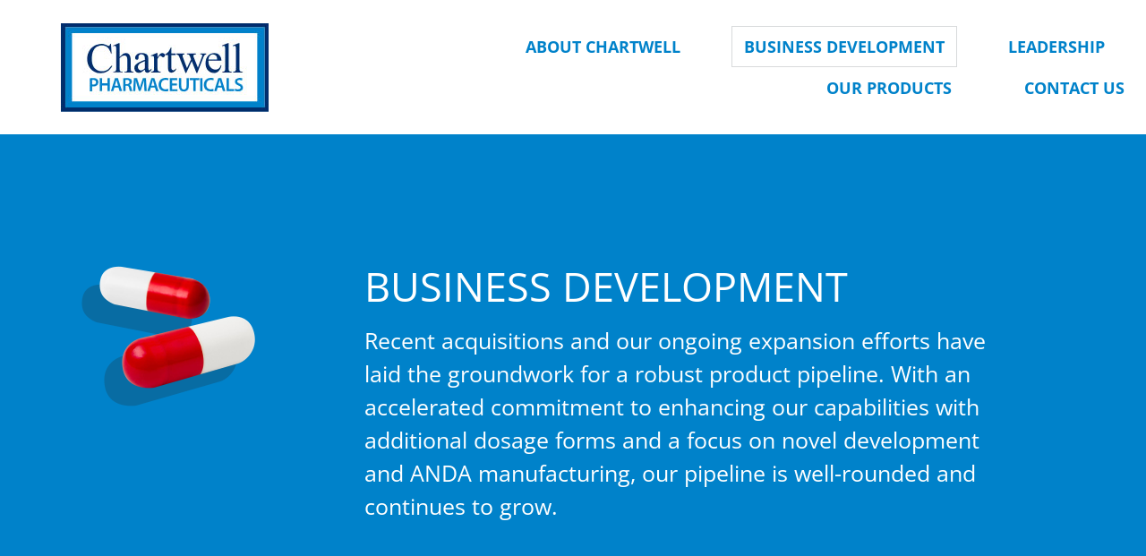

--- FILE ---
content_type: text/html; charset=UTF-8
request_url: https://chartwellpharma.com/business-developments/
body_size: 16428
content:
<!doctype html>
<html lang="en-US">
<head>
	<meta charset="UTF-8">
		<meta name="viewport" content="width=device-width, initial-scale=1">
	<link rel="profile" href="http://gmpg.org/xfn/11">
	<meta name='robots' content='index, follow, max-image-preview:large, max-snippet:-1, max-video-preview:-1' />
	<style>img:is([sizes="auto" i], [sizes^="auto," i]) { contain-intrinsic-size: 3000px 1500px }</style>
	
	<!-- This site is optimized with the Yoast SEO plugin v26.8 - https://yoast.com/product/yoast-seo-wordpress/ -->
	<title>Business Development - chartwell</title>
	<link rel="canonical" href="https://chartwellpharma.com/business-developments/" />
	<meta property="og:locale" content="en_US" />
	<meta property="og:type" content="article" />
	<meta property="og:title" content="Business Development - chartwell" />
	<meta property="og:description" content="BUSINESS DEVELOPMENT Recent acquisitions and our ongoing expansion efforts have laid the groundwork for a robust product pipeline. With an accelerated commitment to enhancing our capabilities with additional dosage forms and a focus on novel development and ANDA manufacturing, our pipeline is well-rounded and continues to grow. Chartwell is aggressively seeking product acquisitions. If you [&hellip;]" />
	<meta property="og:url" content="https://chartwellpharma.com/business-developments/" />
	<meta property="og:site_name" content="chartwell" />
	<meta property="article:modified_time" content="2025-08-20T13:18:13+00:00" />
	<meta property="og:image" content="https://chartwellpharma.com/wp-content/uploads/2021/04/devcapsule.png" />
	<meta property="og:image:width" content="194" />
	<meta property="og:image:height" content="157" />
	<meta property="og:image:type" content="image/png" />
	<meta name="twitter:card" content="summary_large_image" />
	<meta name="twitter:label1" content="Est. reading time" />
	<meta name="twitter:data1" content="3 minutes" />
	<script type="application/ld+json" class="yoast-schema-graph">{"@context":"https://schema.org","@graph":[{"@type":"WebPage","@id":"https://chartwellpharma.com/business-developments/","url":"https://chartwellpharma.com/business-developments/","name":"Business Development - chartwell","isPartOf":{"@id":"https://chartwellpharma.com/#website"},"primaryImageOfPage":{"@id":"https://chartwellpharma.com/business-developments/#primaryimage"},"image":{"@id":"https://chartwellpharma.com/business-developments/#primaryimage"},"thumbnailUrl":"https://chartwellpharma.com/wp-content/uploads/2021/04/devcapsule.png","datePublished":"2021-04-28T18:08:32+00:00","dateModified":"2025-08-20T13:18:13+00:00","breadcrumb":{"@id":"https://chartwellpharma.com/business-developments/#breadcrumb"},"inLanguage":"en-US","potentialAction":[{"@type":"ReadAction","target":["https://chartwellpharma.com/business-developments/"]}]},{"@type":"ImageObject","inLanguage":"en-US","@id":"https://chartwellpharma.com/business-developments/#primaryimage","url":"https://chartwellpharma.com/wp-content/uploads/2021/04/devcapsule.png","contentUrl":"https://chartwellpharma.com/wp-content/uploads/2021/04/devcapsule.png","width":194,"height":157},{"@type":"BreadcrumbList","@id":"https://chartwellpharma.com/business-developments/#breadcrumb","itemListElement":[{"@type":"ListItem","position":1,"name":"Home","item":"https://chartwellpharma.com/"},{"@type":"ListItem","position":2,"name":"Business Development"}]},{"@type":"WebSite","@id":"https://chartwellpharma.com/#website","url":"https://chartwellpharma.com/","name":"chartwell","description":"chartwell","publisher":{"@id":"https://chartwellpharma.com/#organization"},"potentialAction":[{"@type":"SearchAction","target":{"@type":"EntryPoint","urlTemplate":"https://chartwellpharma.com/?s={search_term_string}"},"query-input":{"@type":"PropertyValueSpecification","valueRequired":true,"valueName":"search_term_string"}}],"inLanguage":"en-US"},{"@type":"Organization","@id":"https://chartwellpharma.com/#organization","name":"chartwell","url":"https://chartwellpharma.com/","logo":{"@type":"ImageObject","inLanguage":"en-US","@id":"https://chartwellpharma.com/#/schema/logo/image/","url":"https://chartwellpharma.com/wp-content/uploads/2021/04/logo.jpg","contentUrl":"https://chartwellpharma.com/wp-content/uploads/2021/04/logo.jpg","width":232,"height":99,"caption":"chartwell"},"image":{"@id":"https://chartwellpharma.com/#/schema/logo/image/"}}]}</script>
	<!-- / Yoast SEO plugin. -->


<link rel="alternate" type="application/rss+xml" title="chartwell &raquo; Feed" href="https://chartwellpharma.com/feed/" />
<link rel="alternate" type="application/rss+xml" title="chartwell &raquo; Comments Feed" href="https://chartwellpharma.com/comments/feed/" />
<script>
window._wpemojiSettings = {"baseUrl":"https:\/\/s.w.org\/images\/core\/emoji\/16.0.1\/72x72\/","ext":".png","svgUrl":"https:\/\/s.w.org\/images\/core\/emoji\/16.0.1\/svg\/","svgExt":".svg","source":{"concatemoji":"https:\/\/chartwellpharma.com\/wp-includes\/js\/wp-emoji-release.min.js?ver=6.8.3"}};
/*! This file is auto-generated */
!function(s,n){var o,i,e;function c(e){try{var t={supportTests:e,timestamp:(new Date).valueOf()};sessionStorage.setItem(o,JSON.stringify(t))}catch(e){}}function p(e,t,n){e.clearRect(0,0,e.canvas.width,e.canvas.height),e.fillText(t,0,0);var t=new Uint32Array(e.getImageData(0,0,e.canvas.width,e.canvas.height).data),a=(e.clearRect(0,0,e.canvas.width,e.canvas.height),e.fillText(n,0,0),new Uint32Array(e.getImageData(0,0,e.canvas.width,e.canvas.height).data));return t.every(function(e,t){return e===a[t]})}function u(e,t){e.clearRect(0,0,e.canvas.width,e.canvas.height),e.fillText(t,0,0);for(var n=e.getImageData(16,16,1,1),a=0;a<n.data.length;a++)if(0!==n.data[a])return!1;return!0}function f(e,t,n,a){switch(t){case"flag":return n(e,"\ud83c\udff3\ufe0f\u200d\u26a7\ufe0f","\ud83c\udff3\ufe0f\u200b\u26a7\ufe0f")?!1:!n(e,"\ud83c\udde8\ud83c\uddf6","\ud83c\udde8\u200b\ud83c\uddf6")&&!n(e,"\ud83c\udff4\udb40\udc67\udb40\udc62\udb40\udc65\udb40\udc6e\udb40\udc67\udb40\udc7f","\ud83c\udff4\u200b\udb40\udc67\u200b\udb40\udc62\u200b\udb40\udc65\u200b\udb40\udc6e\u200b\udb40\udc67\u200b\udb40\udc7f");case"emoji":return!a(e,"\ud83e\udedf")}return!1}function g(e,t,n,a){var r="undefined"!=typeof WorkerGlobalScope&&self instanceof WorkerGlobalScope?new OffscreenCanvas(300,150):s.createElement("canvas"),o=r.getContext("2d",{willReadFrequently:!0}),i=(o.textBaseline="top",o.font="600 32px Arial",{});return e.forEach(function(e){i[e]=t(o,e,n,a)}),i}function t(e){var t=s.createElement("script");t.src=e,t.defer=!0,s.head.appendChild(t)}"undefined"!=typeof Promise&&(o="wpEmojiSettingsSupports",i=["flag","emoji"],n.supports={everything:!0,everythingExceptFlag:!0},e=new Promise(function(e){s.addEventListener("DOMContentLoaded",e,{once:!0})}),new Promise(function(t){var n=function(){try{var e=JSON.parse(sessionStorage.getItem(o));if("object"==typeof e&&"number"==typeof e.timestamp&&(new Date).valueOf()<e.timestamp+604800&&"object"==typeof e.supportTests)return e.supportTests}catch(e){}return null}();if(!n){if("undefined"!=typeof Worker&&"undefined"!=typeof OffscreenCanvas&&"undefined"!=typeof URL&&URL.createObjectURL&&"undefined"!=typeof Blob)try{var e="postMessage("+g.toString()+"("+[JSON.stringify(i),f.toString(),p.toString(),u.toString()].join(",")+"));",a=new Blob([e],{type:"text/javascript"}),r=new Worker(URL.createObjectURL(a),{name:"wpTestEmojiSupports"});return void(r.onmessage=function(e){c(n=e.data),r.terminate(),t(n)})}catch(e){}c(n=g(i,f,p,u))}t(n)}).then(function(e){for(var t in e)n.supports[t]=e[t],n.supports.everything=n.supports.everything&&n.supports[t],"flag"!==t&&(n.supports.everythingExceptFlag=n.supports.everythingExceptFlag&&n.supports[t]);n.supports.everythingExceptFlag=n.supports.everythingExceptFlag&&!n.supports.flag,n.DOMReady=!1,n.readyCallback=function(){n.DOMReady=!0}}).then(function(){return e}).then(function(){var e;n.supports.everything||(n.readyCallback(),(e=n.source||{}).concatemoji?t(e.concatemoji):e.wpemoji&&e.twemoji&&(t(e.twemoji),t(e.wpemoji)))}))}((window,document),window._wpemojiSettings);
</script>
<style id='wp-emoji-styles-inline-css'>

	img.wp-smiley, img.emoji {
		display: inline !important;
		border: none !important;
		box-shadow: none !important;
		height: 1em !important;
		width: 1em !important;
		margin: 0 0.07em !important;
		vertical-align: -0.1em !important;
		background: none !important;
		padding: 0 !important;
	}
</style>
<style id='pdfemb-pdf-embedder-viewer-style-inline-css'>
.wp-block-pdfemb-pdf-embedder-viewer{max-width:none}

</style>
<link rel='stylesheet' id='jet-engine-frontend-css' href='https://chartwellpharma.com/wp-content/plugins/jet-engine/assets/css/frontend.css?ver=3.8.0' media='all' />
<style id='global-styles-inline-css'>
:root{--wp--preset--aspect-ratio--square: 1;--wp--preset--aspect-ratio--4-3: 4/3;--wp--preset--aspect-ratio--3-4: 3/4;--wp--preset--aspect-ratio--3-2: 3/2;--wp--preset--aspect-ratio--2-3: 2/3;--wp--preset--aspect-ratio--16-9: 16/9;--wp--preset--aspect-ratio--9-16: 9/16;--wp--preset--color--black: #000000;--wp--preset--color--cyan-bluish-gray: #abb8c3;--wp--preset--color--white: #ffffff;--wp--preset--color--pale-pink: #f78da7;--wp--preset--color--vivid-red: #cf2e2e;--wp--preset--color--luminous-vivid-orange: #ff6900;--wp--preset--color--luminous-vivid-amber: #fcb900;--wp--preset--color--light-green-cyan: #7bdcb5;--wp--preset--color--vivid-green-cyan: #00d084;--wp--preset--color--pale-cyan-blue: #8ed1fc;--wp--preset--color--vivid-cyan-blue: #0693e3;--wp--preset--color--vivid-purple: #9b51e0;--wp--preset--gradient--vivid-cyan-blue-to-vivid-purple: linear-gradient(135deg,rgba(6,147,227,1) 0%,rgb(155,81,224) 100%);--wp--preset--gradient--light-green-cyan-to-vivid-green-cyan: linear-gradient(135deg,rgb(122,220,180) 0%,rgb(0,208,130) 100%);--wp--preset--gradient--luminous-vivid-amber-to-luminous-vivid-orange: linear-gradient(135deg,rgba(252,185,0,1) 0%,rgba(255,105,0,1) 100%);--wp--preset--gradient--luminous-vivid-orange-to-vivid-red: linear-gradient(135deg,rgba(255,105,0,1) 0%,rgb(207,46,46) 100%);--wp--preset--gradient--very-light-gray-to-cyan-bluish-gray: linear-gradient(135deg,rgb(238,238,238) 0%,rgb(169,184,195) 100%);--wp--preset--gradient--cool-to-warm-spectrum: linear-gradient(135deg,rgb(74,234,220) 0%,rgb(151,120,209) 20%,rgb(207,42,186) 40%,rgb(238,44,130) 60%,rgb(251,105,98) 80%,rgb(254,248,76) 100%);--wp--preset--gradient--blush-light-purple: linear-gradient(135deg,rgb(255,206,236) 0%,rgb(152,150,240) 100%);--wp--preset--gradient--blush-bordeaux: linear-gradient(135deg,rgb(254,205,165) 0%,rgb(254,45,45) 50%,rgb(107,0,62) 100%);--wp--preset--gradient--luminous-dusk: linear-gradient(135deg,rgb(255,203,112) 0%,rgb(199,81,192) 50%,rgb(65,88,208) 100%);--wp--preset--gradient--pale-ocean: linear-gradient(135deg,rgb(255,245,203) 0%,rgb(182,227,212) 50%,rgb(51,167,181) 100%);--wp--preset--gradient--electric-grass: linear-gradient(135deg,rgb(202,248,128) 0%,rgb(113,206,126) 100%);--wp--preset--gradient--midnight: linear-gradient(135deg,rgb(2,3,129) 0%,rgb(40,116,252) 100%);--wp--preset--font-size--small: 13px;--wp--preset--font-size--medium: 20px;--wp--preset--font-size--large: 36px;--wp--preset--font-size--x-large: 42px;--wp--preset--spacing--20: 0.44rem;--wp--preset--spacing--30: 0.67rem;--wp--preset--spacing--40: 1rem;--wp--preset--spacing--50: 1.5rem;--wp--preset--spacing--60: 2.25rem;--wp--preset--spacing--70: 3.38rem;--wp--preset--spacing--80: 5.06rem;--wp--preset--shadow--natural: 6px 6px 9px rgba(0, 0, 0, 0.2);--wp--preset--shadow--deep: 12px 12px 50px rgba(0, 0, 0, 0.4);--wp--preset--shadow--sharp: 6px 6px 0px rgba(0, 0, 0, 0.2);--wp--preset--shadow--outlined: 6px 6px 0px -3px rgba(255, 255, 255, 1), 6px 6px rgba(0, 0, 0, 1);--wp--preset--shadow--crisp: 6px 6px 0px rgba(0, 0, 0, 1);}:root { --wp--style--global--content-size: 800px;--wp--style--global--wide-size: 1200px; }:where(body) { margin: 0; }.wp-site-blocks > .alignleft { float: left; margin-right: 2em; }.wp-site-blocks > .alignright { float: right; margin-left: 2em; }.wp-site-blocks > .aligncenter { justify-content: center; margin-left: auto; margin-right: auto; }:where(.wp-site-blocks) > * { margin-block-start: 24px; margin-block-end: 0; }:where(.wp-site-blocks) > :first-child { margin-block-start: 0; }:where(.wp-site-blocks) > :last-child { margin-block-end: 0; }:root { --wp--style--block-gap: 24px; }:root :where(.is-layout-flow) > :first-child{margin-block-start: 0;}:root :where(.is-layout-flow) > :last-child{margin-block-end: 0;}:root :where(.is-layout-flow) > *{margin-block-start: 24px;margin-block-end: 0;}:root :where(.is-layout-constrained) > :first-child{margin-block-start: 0;}:root :where(.is-layout-constrained) > :last-child{margin-block-end: 0;}:root :where(.is-layout-constrained) > *{margin-block-start: 24px;margin-block-end: 0;}:root :where(.is-layout-flex){gap: 24px;}:root :where(.is-layout-grid){gap: 24px;}.is-layout-flow > .alignleft{float: left;margin-inline-start: 0;margin-inline-end: 2em;}.is-layout-flow > .alignright{float: right;margin-inline-start: 2em;margin-inline-end: 0;}.is-layout-flow > .aligncenter{margin-left: auto !important;margin-right: auto !important;}.is-layout-constrained > .alignleft{float: left;margin-inline-start: 0;margin-inline-end: 2em;}.is-layout-constrained > .alignright{float: right;margin-inline-start: 2em;margin-inline-end: 0;}.is-layout-constrained > .aligncenter{margin-left: auto !important;margin-right: auto !important;}.is-layout-constrained > :where(:not(.alignleft):not(.alignright):not(.alignfull)){max-width: var(--wp--style--global--content-size);margin-left: auto !important;margin-right: auto !important;}.is-layout-constrained > .alignwide{max-width: var(--wp--style--global--wide-size);}body .is-layout-flex{display: flex;}.is-layout-flex{flex-wrap: wrap;align-items: center;}.is-layout-flex > :is(*, div){margin: 0;}body .is-layout-grid{display: grid;}.is-layout-grid > :is(*, div){margin: 0;}body{padding-top: 0px;padding-right: 0px;padding-bottom: 0px;padding-left: 0px;}a:where(:not(.wp-element-button)){text-decoration: underline;}:root :where(.wp-element-button, .wp-block-button__link){background-color: #32373c;border-width: 0;color: #fff;font-family: inherit;font-size: inherit;line-height: inherit;padding: calc(0.667em + 2px) calc(1.333em + 2px);text-decoration: none;}.has-black-color{color: var(--wp--preset--color--black) !important;}.has-cyan-bluish-gray-color{color: var(--wp--preset--color--cyan-bluish-gray) !important;}.has-white-color{color: var(--wp--preset--color--white) !important;}.has-pale-pink-color{color: var(--wp--preset--color--pale-pink) !important;}.has-vivid-red-color{color: var(--wp--preset--color--vivid-red) !important;}.has-luminous-vivid-orange-color{color: var(--wp--preset--color--luminous-vivid-orange) !important;}.has-luminous-vivid-amber-color{color: var(--wp--preset--color--luminous-vivid-amber) !important;}.has-light-green-cyan-color{color: var(--wp--preset--color--light-green-cyan) !important;}.has-vivid-green-cyan-color{color: var(--wp--preset--color--vivid-green-cyan) !important;}.has-pale-cyan-blue-color{color: var(--wp--preset--color--pale-cyan-blue) !important;}.has-vivid-cyan-blue-color{color: var(--wp--preset--color--vivid-cyan-blue) !important;}.has-vivid-purple-color{color: var(--wp--preset--color--vivid-purple) !important;}.has-black-background-color{background-color: var(--wp--preset--color--black) !important;}.has-cyan-bluish-gray-background-color{background-color: var(--wp--preset--color--cyan-bluish-gray) !important;}.has-white-background-color{background-color: var(--wp--preset--color--white) !important;}.has-pale-pink-background-color{background-color: var(--wp--preset--color--pale-pink) !important;}.has-vivid-red-background-color{background-color: var(--wp--preset--color--vivid-red) !important;}.has-luminous-vivid-orange-background-color{background-color: var(--wp--preset--color--luminous-vivid-orange) !important;}.has-luminous-vivid-amber-background-color{background-color: var(--wp--preset--color--luminous-vivid-amber) !important;}.has-light-green-cyan-background-color{background-color: var(--wp--preset--color--light-green-cyan) !important;}.has-vivid-green-cyan-background-color{background-color: var(--wp--preset--color--vivid-green-cyan) !important;}.has-pale-cyan-blue-background-color{background-color: var(--wp--preset--color--pale-cyan-blue) !important;}.has-vivid-cyan-blue-background-color{background-color: var(--wp--preset--color--vivid-cyan-blue) !important;}.has-vivid-purple-background-color{background-color: var(--wp--preset--color--vivid-purple) !important;}.has-black-border-color{border-color: var(--wp--preset--color--black) !important;}.has-cyan-bluish-gray-border-color{border-color: var(--wp--preset--color--cyan-bluish-gray) !important;}.has-white-border-color{border-color: var(--wp--preset--color--white) !important;}.has-pale-pink-border-color{border-color: var(--wp--preset--color--pale-pink) !important;}.has-vivid-red-border-color{border-color: var(--wp--preset--color--vivid-red) !important;}.has-luminous-vivid-orange-border-color{border-color: var(--wp--preset--color--luminous-vivid-orange) !important;}.has-luminous-vivid-amber-border-color{border-color: var(--wp--preset--color--luminous-vivid-amber) !important;}.has-light-green-cyan-border-color{border-color: var(--wp--preset--color--light-green-cyan) !important;}.has-vivid-green-cyan-border-color{border-color: var(--wp--preset--color--vivid-green-cyan) !important;}.has-pale-cyan-blue-border-color{border-color: var(--wp--preset--color--pale-cyan-blue) !important;}.has-vivid-cyan-blue-border-color{border-color: var(--wp--preset--color--vivid-cyan-blue) !important;}.has-vivid-purple-border-color{border-color: var(--wp--preset--color--vivid-purple) !important;}.has-vivid-cyan-blue-to-vivid-purple-gradient-background{background: var(--wp--preset--gradient--vivid-cyan-blue-to-vivid-purple) !important;}.has-light-green-cyan-to-vivid-green-cyan-gradient-background{background: var(--wp--preset--gradient--light-green-cyan-to-vivid-green-cyan) !important;}.has-luminous-vivid-amber-to-luminous-vivid-orange-gradient-background{background: var(--wp--preset--gradient--luminous-vivid-amber-to-luminous-vivid-orange) !important;}.has-luminous-vivid-orange-to-vivid-red-gradient-background{background: var(--wp--preset--gradient--luminous-vivid-orange-to-vivid-red) !important;}.has-very-light-gray-to-cyan-bluish-gray-gradient-background{background: var(--wp--preset--gradient--very-light-gray-to-cyan-bluish-gray) !important;}.has-cool-to-warm-spectrum-gradient-background{background: var(--wp--preset--gradient--cool-to-warm-spectrum) !important;}.has-blush-light-purple-gradient-background{background: var(--wp--preset--gradient--blush-light-purple) !important;}.has-blush-bordeaux-gradient-background{background: var(--wp--preset--gradient--blush-bordeaux) !important;}.has-luminous-dusk-gradient-background{background: var(--wp--preset--gradient--luminous-dusk) !important;}.has-pale-ocean-gradient-background{background: var(--wp--preset--gradient--pale-ocean) !important;}.has-electric-grass-gradient-background{background: var(--wp--preset--gradient--electric-grass) !important;}.has-midnight-gradient-background{background: var(--wp--preset--gradient--midnight) !important;}.has-small-font-size{font-size: var(--wp--preset--font-size--small) !important;}.has-medium-font-size{font-size: var(--wp--preset--font-size--medium) !important;}.has-large-font-size{font-size: var(--wp--preset--font-size--large) !important;}.has-x-large-font-size{font-size: var(--wp--preset--font-size--x-large) !important;}
:root :where(.wp-block-pullquote){font-size: 1.5em;line-height: 1.6;}
</style>
<link rel='stylesheet' id='wp-components-css' href='https://chartwellpharma.com/wp-includes/css/dist/components/style.min.css?ver=6.8.3' media='all' />
<link rel='stylesheet' id='godaddy-styles-css' href='https://chartwellpharma.com/wp-content/mu-plugins/vendor/wpex/godaddy-launch/includes/Dependencies/GoDaddy/Styles/build/latest.css?ver=2.0.2' media='all' />
<link rel='stylesheet' id='hello-elementor-css' href='https://chartwellpharma.com/wp-content/themes/hello-elementor/assets/css/reset.css?ver=3.4.6' media='all' />
<link rel='stylesheet' id='hello-elementor-theme-style-css' href='https://chartwellpharma.com/wp-content/themes/hello-elementor/assets/css/theme.css?ver=3.4.6' media='all' />
<link rel='stylesheet' id='hello-elementor-header-footer-css' href='https://chartwellpharma.com/wp-content/themes/hello-elementor/assets/css/header-footer.css?ver=3.4.6' media='all' />
<link rel='stylesheet' id='elementor-frontend-css' href='https://chartwellpharma.com/wp-content/plugins/elementor/assets/css/frontend.min.css?ver=3.34.2' media='all' />
<style id='elementor-frontend-inline-css'>
.elementor-kit-7{--e-global-color-primary:#6EC1E4;--e-global-color-secondary:#54595F;--e-global-color-text:#7A7A7A;--e-global-color-accent:#61CE70;--e-global-color-7b797bb:#0082CA;--e-global-color-9b53bd3:#0775B2;--e-global-color-1c4e2d1:#F6F19C;--e-global-color-5f1da1a:#002E6D;--e-global-color-e9992a5:#055080;--e-global-color-41fd1eb:#012A41;--e-global-typography-primary-font-family:"Roboto";--e-global-typography-primary-font-weight:600;--e-global-typography-secondary-font-family:"Roboto Slab";--e-global-typography-secondary-font-weight:400;--e-global-typography-text-font-family:"Roboto";--e-global-typography-text-font-weight:400;--e-global-typography-accent-font-family:"Roboto";--e-global-typography-accent-font-weight:500;}.elementor-kit-7 e-page-transition{background-color:#FFBC7D;}.elementor-section.elementor-section-boxed > .elementor-container{max-width:1140px;}.e-con{--container-max-width:1140px;}.elementor-widget:not(:last-child){margin-block-end:20px;}.elementor-element{--widgets-spacing:20px 20px;--widgets-spacing-row:20px;--widgets-spacing-column:20px;}{}h1.entry-title{display:var(--page-title-display);}@media(max-width:1024px){.elementor-section.elementor-section-boxed > .elementor-container{max-width:1024px;}.e-con{--container-max-width:1024px;}}@media(max-width:767px){.elementor-section.elementor-section-boxed > .elementor-container{max-width:767px;}.e-con{--container-max-width:767px;}}
.elementor-14 .elementor-element.elementor-element-411d978e:not(.elementor-motion-effects-element-type-background), .elementor-14 .elementor-element.elementor-element-411d978e > .elementor-motion-effects-container > .elementor-motion-effects-layer{background-color:var( --e-global-color-7b797bb );}.elementor-14 .elementor-element.elementor-element-411d978e > .elementor-container{max-width:1140px;}.elementor-14 .elementor-element.elementor-element-411d978e{transition:background 0.3s, border 0.3s, border-radius 0.3s, box-shadow 0.3s;padding:0px 0px 103px 0px;}.elementor-14 .elementor-element.elementor-element-411d978e > .elementor-background-overlay{transition:background 0.3s, border-radius 0.3s, opacity 0.3s;}.elementor-14 .elementor-element.elementor-element-41836fb0{margin-top:137px;margin-bottom:0px;}.elementor-14 .elementor-element.elementor-element-b44d2d7 > .elementor-element-populated{padding:0px 0px 0px 0px;}.elementor-widget-image .widget-image-caption{color:var( --e-global-color-text );font-family:var( --e-global-typography-text-font-family ), Sans-serif;font-weight:var( --e-global-typography-text-font-weight );}.elementor-14 .elementor-element.elementor-element-5c6d1f9b > .elementor-element-populated{margin:0px 0px 0px 0px;--e-column-margin-right:0px;--e-column-margin-left:0px;padding:0px 0px 0px 41px;}.elementor-widget-heading .elementor-heading-title{font-family:var( --e-global-typography-primary-font-family ), Sans-serif;font-weight:var( --e-global-typography-primary-font-weight );color:var( --e-global-color-primary );}.elementor-14 .elementor-element.elementor-element-4c6dcd74 .elementor-heading-title{font-family:"Open Sans", Sans-serif;font-size:45px;font-weight:400;text-transform:uppercase;color:#FFFFFF;}.elementor-widget-text-editor{font-family:var( --e-global-typography-text-font-family ), Sans-serif;font-weight:var( --e-global-typography-text-font-weight );color:var( --e-global-color-text );}.elementor-widget-text-editor.elementor-drop-cap-view-stacked .elementor-drop-cap{background-color:var( --e-global-color-primary );}.elementor-widget-text-editor.elementor-drop-cap-view-framed .elementor-drop-cap, .elementor-widget-text-editor.elementor-drop-cap-view-default .elementor-drop-cap{color:var( --e-global-color-primary );border-color:var( --e-global-color-primary );}.elementor-14 .elementor-element.elementor-element-41b0677c{font-family:"Open Sans", Sans-serif;font-size:25px;font-weight:400;color:#FFFFFF;}.elementor-14 .elementor-element.elementor-element-d81aeea > .elementor-container{min-height:400px;}.elementor-14 .elementor-element.elementor-element-21a9091 > .elementor-widget-container{margin:44px 0px 0px 0px;}.elementor-14 .elementor-element.elementor-element-21a9091{text-align:center;font-family:"Open Sans", Sans-serif;font-size:40px;font-weight:400;font-style:italic;line-height:1.3em;color:var( --e-global-color-7b797bb );}.elementor-widget-button .elementor-button{background-color:var( --e-global-color-accent );font-family:var( --e-global-typography-accent-font-family ), Sans-serif;font-weight:var( --e-global-typography-accent-font-weight );}.elementor-14 .elementor-element.elementor-element-248aa74 .elementor-button{background-color:#FFFFFF00;font-family:"Open Sans", Sans-serif;font-size:14px;font-weight:bold;fill:var( --e-global-color-7b797bb );color:var( --e-global-color-7b797bb );padding:0px 0px 0px 0px;}.elementor-14 .elementor-element.elementor-element-663db8fb:not(.elementor-motion-effects-element-type-background), .elementor-14 .elementor-element.elementor-element-663db8fb > .elementor-motion-effects-container > .elementor-motion-effects-layer{background-color:var( --e-global-color-5f1da1a );}.elementor-14 .elementor-element.elementor-element-663db8fb > .elementor-container{max-width:1140px;}.elementor-14 .elementor-element.elementor-element-663db8fb{transition:background 0.3s, border 0.3s, border-radius 0.3s, box-shadow 0.3s;padding:0px 0px 0px 0px;}.elementor-14 .elementor-element.elementor-element-663db8fb > .elementor-background-overlay{transition:background 0.3s, border-radius 0.3s, opacity 0.3s;}.elementor-widget-global{font-family:var( --e-global-typography-text-font-family ), Sans-serif;font-weight:var( --e-global-typography-text-font-weight );color:var( --e-global-color-text );}.elementor-widget-global.elementor-drop-cap-view-stacked .elementor-drop-cap{background-color:var( --e-global-color-primary );}.elementor-widget-global.elementor-drop-cap-view-framed .elementor-drop-cap, .elementor-widget-global.elementor-drop-cap-view-default .elementor-drop-cap{color:var( --e-global-color-primary );border-color:var( --e-global-color-primary );}.elementor-14 .elementor-element.elementor-global-1234 > .elementor-widget-container{margin:44px 0px 0px 0px;}.elementor-14 .elementor-element.elementor-global-1234{text-align:center;font-family:"Open Sans", Sans-serif;font-size:40px;font-weight:400;font-style:italic;line-height:1.3em;color:var( --e-global-color-1c4e2d1 );}.elementor-14 .elementor-element.elementor-element-546d2a7f{margin-top:53px;margin-bottom:53px;}.elementor-widget-image-box .elementor-image-box-title{font-family:var( --e-global-typography-primary-font-family ), Sans-serif;font-weight:var( --e-global-typography-primary-font-weight );color:var( --e-global-color-primary );}.elementor-widget-image-box:has(:hover) .elementor-image-box-title,
					 .elementor-widget-image-box:has(:focus) .elementor-image-box-title{color:var( --e-global-color-primary );}.elementor-widget-image-box .elementor-image-box-description{font-family:var( --e-global-typography-text-font-family ), Sans-serif;font-weight:var( --e-global-typography-text-font-weight );color:var( --e-global-color-text );}.elementor-14 .elementor-element.elementor-element-58122b7a.elementor-position-right .elementor-image-box-img{margin-left:15px;}.elementor-14 .elementor-element.elementor-element-58122b7a.elementor-position-left .elementor-image-box-img{margin-right:15px;}.elementor-14 .elementor-element.elementor-element-58122b7a.elementor-position-top .elementor-image-box-img{margin-bottom:15px;}.elementor-14 .elementor-element.elementor-element-58122b7a .elementor-image-box-wrapper .elementor-image-box-img{width:30%;}.elementor-14 .elementor-element.elementor-element-58122b7a .elementor-image-box-img img{transition-duration:0.3s;}.elementor-14 .elementor-element.elementor-element-58122b7a .elementor-image-box-description{font-family:"Open Sans", Sans-serif;font-size:24px;font-weight:400;color:#FFFFFF;}.elementor-14 .elementor-element.elementor-element-61ed5618.elementor-position-right .elementor-image-box-img{margin-left:15px;}.elementor-14 .elementor-element.elementor-element-61ed5618.elementor-position-left .elementor-image-box-img{margin-right:15px;}.elementor-14 .elementor-element.elementor-element-61ed5618.elementor-position-top .elementor-image-box-img{margin-bottom:15px;}.elementor-14 .elementor-element.elementor-element-61ed5618 .elementor-image-box-wrapper .elementor-image-box-img{width:32%;}.elementor-14 .elementor-element.elementor-element-61ed5618 .elementor-image-box-img img{transition-duration:0.3s;}.elementor-14 .elementor-element.elementor-element-61ed5618 .elementor-image-box-description{font-family:"Open Sans", Sans-serif;font-size:24px;font-weight:400;color:#FFFFFF;}.elementor-14 .elementor-element.elementor-element-473d2e34.elementor-position-right .elementor-image-box-img{margin-left:15px;}.elementor-14 .elementor-element.elementor-element-473d2e34.elementor-position-left .elementor-image-box-img{margin-right:15px;}.elementor-14 .elementor-element.elementor-element-473d2e34.elementor-position-top .elementor-image-box-img{margin-bottom:15px;}.elementor-14 .elementor-element.elementor-element-473d2e34 .elementor-image-box-wrapper .elementor-image-box-img{width:32%;}.elementor-14 .elementor-element.elementor-element-473d2e34 .elementor-image-box-img img{transition-duration:0.3s;}.elementor-14 .elementor-element.elementor-element-473d2e34 .elementor-image-box-description{font-family:"Open Sans", Sans-serif;font-size:24px;font-weight:400;color:#FFFFFF;}.elementor-14 .elementor-element.elementor-element-773caeb:not(.elementor-motion-effects-element-type-background), .elementor-14 .elementor-element.elementor-element-773caeb > .elementor-motion-effects-container > .elementor-motion-effects-layer{background-color:#0082CA;}.elementor-14 .elementor-element.elementor-element-773caeb > .elementor-container{max-width:1140px;}.elementor-14 .elementor-element.elementor-element-773caeb{transition:background 0.3s, border 0.3s, border-radius 0.3s, box-shadow 0.3s;padding:0px 0px 103px 0px;}.elementor-14 .elementor-element.elementor-element-773caeb > .elementor-background-overlay{transition:background 0.3s, border-radius 0.3s, opacity 0.3s;}.elementor-14 .elementor-element.elementor-element-47b2615{margin-top:137px;margin-bottom:0px;}.elementor-14 .elementor-element.elementor-element-0343b5b > .elementor-element-populated{padding:0px 0px 0px 0px;}.elementor-14 .elementor-element.elementor-element-23b86fa > .elementor-element-populated{margin:0px 0px 0px 0px;--e-column-margin-right:0px;--e-column-margin-left:0px;padding:0px 0px 0px 41px;}.elementor-14 .elementor-element.elementor-element-60e7196 .elementor-heading-title{font-family:"Open Sans", Sans-serif;font-size:45px;font-weight:400;text-transform:uppercase;color:#FFFFFF;}.elementor-14 .elementor-element.elementor-element-3efe14f{font-family:"Open Sans", Sans-serif;font-size:25px;font-weight:400;color:#FFFFFF;}.elementor-14 .elementor-element.elementor-element-f6bb631:not(.elementor-motion-effects-element-type-background), .elementor-14 .elementor-element.elementor-element-f6bb631 > .elementor-motion-effects-container > .elementor-motion-effects-layer{background-color:#0082CA;}.elementor-14 .elementor-element.elementor-element-f6bb631 > .elementor-container{max-width:1155px;}.elementor-14 .elementor-element.elementor-element-f6bb631{transition:background 0.3s, border 0.3s, border-radius 0.3s, box-shadow 0.3s;padding:0px 0px 103px 0px;}.elementor-14 .elementor-element.elementor-element-f6bb631 > .elementor-background-overlay{transition:background 0.3s, border-radius 0.3s, opacity 0.3s;}.elementor-14 .elementor-element.elementor-element-f8194bf > .elementor-widget-container{margin:44px 0px 0px 0px;}.elementor-14 .elementor-element.elementor-element-f8194bf{text-align:center;font-family:"Open Sans", Sans-serif;font-size:40px;font-weight:400;font-style:italic;line-height:1.3em;color:var( --e-global-color-1c4e2d1 );}.elementor-14 .elementor-element.elementor-element-23af41c{margin-top:53px;margin-bottom:53px;}.elementor-14 .elementor-element.elementor-element-804176c .elementor-image-box-wrapper{text-align:center;}.elementor-14 .elementor-element.elementor-element-804176c.elementor-position-right .elementor-image-box-img{margin-left:15px;}.elementor-14 .elementor-element.elementor-element-804176c.elementor-position-left .elementor-image-box-img{margin-right:15px;}.elementor-14 .elementor-element.elementor-element-804176c.elementor-position-top .elementor-image-box-img{margin-bottom:15px;}.elementor-14 .elementor-element.elementor-element-804176c .elementor-image-box-wrapper .elementor-image-box-img{width:30%;}.elementor-14 .elementor-element.elementor-element-804176c .elementor-image-box-img img{transition-duration:0.3s;}.elementor-14 .elementor-element.elementor-element-804176c .elementor-image-box-description{font-family:"Open Sans", Sans-serif;font-size:24px;font-weight:400;color:#FFFFFF;}.elementor-14 .elementor-element.elementor-element-e7aa46e .elementor-image-box-wrapper{text-align:center;}.elementor-14 .elementor-element.elementor-element-e7aa46e.elementor-position-right .elementor-image-box-img{margin-left:15px;}.elementor-14 .elementor-element.elementor-element-e7aa46e.elementor-position-left .elementor-image-box-img{margin-right:15px;}.elementor-14 .elementor-element.elementor-element-e7aa46e.elementor-position-top .elementor-image-box-img{margin-bottom:15px;}.elementor-14 .elementor-element.elementor-element-e7aa46e .elementor-image-box-wrapper .elementor-image-box-img{width:30%;}.elementor-14 .elementor-element.elementor-element-e7aa46e .elementor-image-box-img img{transition-duration:0.3s;}.elementor-14 .elementor-element.elementor-element-e7aa46e .elementor-image-box-title{font-family:"Roboto", Sans-serif;font-weight:600;}.elementor-14 .elementor-element.elementor-element-e7aa46e .elementor-image-box-description{font-family:"Open Sans", Sans-serif;font-size:24px;font-weight:400;color:#FFFFFF;}.elementor-14 .elementor-element.elementor-element-c6d54cc .elementor-image-box-wrapper{text-align:center;}.elementor-14 .elementor-element.elementor-element-c6d54cc.elementor-position-right .elementor-image-box-img{margin-left:15px;}.elementor-14 .elementor-element.elementor-element-c6d54cc.elementor-position-left .elementor-image-box-img{margin-right:15px;}.elementor-14 .elementor-element.elementor-element-c6d54cc.elementor-position-top .elementor-image-box-img{margin-bottom:15px;}.elementor-14 .elementor-element.elementor-element-c6d54cc .elementor-image-box-wrapper .elementor-image-box-img{width:32%;}.elementor-14 .elementor-element.elementor-element-c6d54cc .elementor-image-box-img img{transition-duration:0.3s;}.elementor-14 .elementor-element.elementor-element-c6d54cc .elementor-image-box-description{font-family:"Open Sans", Sans-serif;font-size:24px;font-weight:400;color:#FFFFFF;}.elementor-14 .elementor-element.elementor-element-19dfe8d .elementor-image-box-wrapper{text-align:center;}.elementor-14 .elementor-element.elementor-element-19dfe8d.elementor-position-right .elementor-image-box-img{margin-left:15px;}.elementor-14 .elementor-element.elementor-element-19dfe8d.elementor-position-left .elementor-image-box-img{margin-right:15px;}.elementor-14 .elementor-element.elementor-element-19dfe8d.elementor-position-top .elementor-image-box-img{margin-bottom:15px;}.elementor-14 .elementor-element.elementor-element-19dfe8d .elementor-image-box-wrapper .elementor-image-box-img{width:30%;}.elementor-14 .elementor-element.elementor-element-19dfe8d .elementor-image-box-img img{transition-duration:0.3s;}.elementor-14 .elementor-element.elementor-element-19dfe8d .elementor-image-box-description{font-family:"Open Sans", Sans-serif;font-size:24px;font-weight:400;color:#FFFFFF;}@media(min-width:768px){.elementor-14 .elementor-element.elementor-element-b44d2d7{width:31.784%;}.elementor-14 .elementor-element.elementor-element-5c6d1f9b{width:68.216%;}.elementor-14 .elementor-element.elementor-element-0343b5b{width:31.784%;}.elementor-14 .elementor-element.elementor-element-23b86fa{width:68.216%;}}@media(max-width:767px){.elementor-14 .elementor-element.elementor-element-51563ff2 > .elementor-element-populated{padding:15px 15px 15px 15px;}.elementor-14 .elementor-element.elementor-element-41836fb0{margin-top:40px;margin-bottom:0px;}.elementor-14 .elementor-element.elementor-element-18e12361 img{width:52%;}.elementor-14 .elementor-element.elementor-element-5c6d1f9b > .elementor-element-populated{padding:0px 0px 0px 0px;}.elementor-14 .elementor-element.elementor-element-4c6dcd74{text-align:center;}.elementor-14 .elementor-element.elementor-element-4c6dcd74 .elementor-heading-title{font-size:37px;}.elementor-14 .elementor-element.elementor-element-41b0677c{text-align:center;font-size:18px;}.elementor-14 .elementor-element.elementor-element-21a9091 > .elementor-widget-container{padding:15px 15px 15px 15px;}.elementor-14 .elementor-element.elementor-element-21a9091{font-size:30px;}.elementor-14 .elementor-element.elementor-element-663db8fb{margin-top:0px;margin-bottom:0px;padding:0px 0px 0px 0px;}.elementor-14 .elementor-element.elementor-element-43764214 > .elementor-element-populated{margin:0px 0px 0px 0px;--e-column-margin-right:0px;--e-column-margin-left:0px;padding:0px 0px 0px 0px;}.elementor-14 .elementor-element.elementor-global-1234 > .elementor-widget-container{padding:15px 15px 15px 15px;}.elementor-14 .elementor-element.elementor-global-1234{font-size:30px;}.elementor-14 .elementor-element.elementor-element-58122b7a .elementor-image-box-img{margin-bottom:0px;}.elementor-14 .elementor-element.elementor-element-58122b7a.elementor-position-right .elementor-image-box-img{margin-left:0px;}.elementor-14 .elementor-element.elementor-element-58122b7a.elementor-position-left .elementor-image-box-img{margin-right:0px;}.elementor-14 .elementor-element.elementor-element-58122b7a.elementor-position-top .elementor-image-box-img{margin-bottom:0px;}.elementor-14 .elementor-element.elementor-element-58122b7a .elementor-image-box-wrapper .elementor-image-box-img{width:25%;}.elementor-14 .elementor-element.elementor-element-58122b7a .elementor-image-box-description{font-size:20px;}.elementor-14 .elementor-element.elementor-element-410297ee > .elementor-element-populated{padding:35px 0px 0px 0px;}.elementor-14 .elementor-element.elementor-element-61ed5618 .elementor-image-box-img{margin-bottom:0px;}.elementor-14 .elementor-element.elementor-element-61ed5618.elementor-position-right .elementor-image-box-img{margin-left:0px;}.elementor-14 .elementor-element.elementor-element-61ed5618.elementor-position-left .elementor-image-box-img{margin-right:0px;}.elementor-14 .elementor-element.elementor-element-61ed5618.elementor-position-top .elementor-image-box-img{margin-bottom:0px;}.elementor-14 .elementor-element.elementor-element-61ed5618 .elementor-image-box-wrapper .elementor-image-box-img{width:25%;}.elementor-14 .elementor-element.elementor-element-61ed5618 .elementor-image-box-description{font-size:20px;}.elementor-14 .elementor-element.elementor-element-158fa6f1 > .elementor-element-populated{padding:35px 0px 0px 0px;}.elementor-14 .elementor-element.elementor-element-473d2e34 .elementor-image-box-img{margin-bottom:0px;}.elementor-14 .elementor-element.elementor-element-473d2e34.elementor-position-right .elementor-image-box-img{margin-left:0px;}.elementor-14 .elementor-element.elementor-element-473d2e34.elementor-position-left .elementor-image-box-img{margin-right:0px;}.elementor-14 .elementor-element.elementor-element-473d2e34.elementor-position-top .elementor-image-box-img{margin-bottom:0px;}.elementor-14 .elementor-element.elementor-element-473d2e34 .elementor-image-box-wrapper .elementor-image-box-img{width:25%;}.elementor-14 .elementor-element.elementor-element-473d2e34 .elementor-image-box-description{font-size:20px;}.elementor-14 .elementor-element.elementor-element-773caeb{margin-top:0px;margin-bottom:0px;padding:15px 15px 15px 15px;}.elementor-14 .elementor-element.elementor-element-9cd1b67 > .elementor-element-populated{margin:0px 0px 0px 0px;--e-column-margin-right:0px;--e-column-margin-left:0px;padding:0px 0px 0px 0px;}.elementor-14 .elementor-element.elementor-element-47b2615{margin-top:20px;margin-bottom:20px;}.elementor-14 .elementor-element.elementor-element-f73d676 > .elementor-widget-container{margin:0px 0px 10px 0px;}.elementor-14 .elementor-element.elementor-element-f73d676{text-align:center;}.elementor-14 .elementor-element.elementor-element-f73d676 img{width:40%;}.elementor-14 .elementor-element.elementor-element-23b86fa > .elementor-element-populated{padding:0px 0px 0px 0px;}.elementor-14 .elementor-element.elementor-element-60e7196{text-align:center;}.elementor-14 .elementor-element.elementor-element-60e7196 .elementor-heading-title{font-size:40px;}.elementor-14 .elementor-element.elementor-element-3efe14f{text-align:center;font-size:18px;}.elementor-14 .elementor-element.elementor-element-f6bb631{padding:0px 0px 0px 0px;}.elementor-14 .elementor-element.elementor-element-f8194bf{font-size:30px;}.elementor-14 .elementor-element.elementor-element-804176c > .elementor-widget-container{padding:35px 0px 0px 0px;}.elementor-14 .elementor-element.elementor-element-804176c .elementor-image-box-img{margin-bottom:0px;}.elementor-14 .elementor-element.elementor-element-804176c.elementor-position-right .elementor-image-box-img{margin-left:0px;}.elementor-14 .elementor-element.elementor-element-804176c.elementor-position-left .elementor-image-box-img{margin-right:0px;}.elementor-14 .elementor-element.elementor-element-804176c.elementor-position-top .elementor-image-box-img{margin-bottom:0px;}.elementor-14 .elementor-element.elementor-element-804176c .elementor-image-box-wrapper .elementor-image-box-img{width:25%;}.elementor-14 .elementor-element.elementor-element-804176c .elementor-image-box-description{font-size:20px;}.elementor-14 .elementor-element.elementor-element-eef1dc2 > .elementor-element-populated{padding:35px 0px 0px 0px;}.elementor-14 .elementor-element.elementor-element-e7aa46e .elementor-image-box-img{margin-bottom:0px;}.elementor-14 .elementor-element.elementor-element-e7aa46e.elementor-position-right .elementor-image-box-img{margin-left:0px;}.elementor-14 .elementor-element.elementor-element-e7aa46e.elementor-position-left .elementor-image-box-img{margin-right:0px;}.elementor-14 .elementor-element.elementor-element-e7aa46e.elementor-position-top .elementor-image-box-img{margin-bottom:0px;}.elementor-14 .elementor-element.elementor-element-e7aa46e .elementor-image-box-wrapper .elementor-image-box-img{width:25%;}.elementor-14 .elementor-element.elementor-element-e7aa46e .elementor-image-box-description{font-size:20px;}.elementor-14 .elementor-element.elementor-element-2358d6c > .elementor-element-populated{padding:35px 0px 0px 0px;}.elementor-14 .elementor-element.elementor-element-c6d54cc .elementor-image-box-img{margin-bottom:0px;}.elementor-14 .elementor-element.elementor-element-c6d54cc.elementor-position-right .elementor-image-box-img{margin-left:0px;}.elementor-14 .elementor-element.elementor-element-c6d54cc.elementor-position-left .elementor-image-box-img{margin-right:0px;}.elementor-14 .elementor-element.elementor-element-c6d54cc.elementor-position-top .elementor-image-box-img{margin-bottom:0px;}.elementor-14 .elementor-element.elementor-element-c6d54cc .elementor-image-box-wrapper .elementor-image-box-img{width:25%;}.elementor-14 .elementor-element.elementor-element-c6d54cc .elementor-image-box-description{font-size:20px;}.elementor-14 .elementor-element.elementor-element-b51b02a > .elementor-element-populated{padding:35px 0px 0px 0px;}.elementor-14 .elementor-element.elementor-element-19dfe8d .elementor-image-box-img{margin-bottom:0px;}.elementor-14 .elementor-element.elementor-element-19dfe8d.elementor-position-right .elementor-image-box-img{margin-left:0px;}.elementor-14 .elementor-element.elementor-element-19dfe8d.elementor-position-left .elementor-image-box-img{margin-right:0px;}.elementor-14 .elementor-element.elementor-element-19dfe8d.elementor-position-top .elementor-image-box-img{margin-bottom:0px;}.elementor-14 .elementor-element.elementor-element-19dfe8d .elementor-image-box-wrapper .elementor-image-box-img{width:25%;}.elementor-14 .elementor-element.elementor-element-19dfe8d .elementor-image-box-description{font-size:20px;}}
.elementor-34 .elementor-element.elementor-element-102fd51:not(.elementor-motion-effects-element-type-background), .elementor-34 .elementor-element.elementor-element-102fd51 > .elementor-motion-effects-container > .elementor-motion-effects-layer{background-color:#FFFFFF;}.elementor-34 .elementor-element.elementor-element-102fd51 > .elementor-container{min-height:150px;}.elementor-34 .elementor-element.elementor-element-102fd51{transition:background 0.3s, border 0.3s, border-radius 0.3s, box-shadow 0.3s;}.elementor-34 .elementor-element.elementor-element-102fd51 > .elementor-background-overlay{transition:background 0.3s, border-radius 0.3s, opacity 0.3s;}.elementor-widget-image .widget-image-caption{color:var( --e-global-color-text );font-family:var( --e-global-typography-text-font-family ), Sans-serif;font-weight:var( --e-global-typography-text-font-weight );}.elementor-34 .elementor-element.elementor-element-d8fa205{text-align:center;}.elementor-bc-flex-widget .elementor-34 .elementor-element.elementor-element-07c297c.elementor-column .elementor-widget-wrap{align-items:center;}.elementor-34 .elementor-element.elementor-element-07c297c.elementor-column.elementor-element[data-element_type="column"] > .elementor-widget-wrap.elementor-element-populated{align-content:center;align-items:center;}.elementor-widget-nav-menu .elementor-nav-menu .elementor-item{font-family:var( --e-global-typography-primary-font-family ), Sans-serif;font-weight:var( --e-global-typography-primary-font-weight );}.elementor-widget-nav-menu .elementor-nav-menu--main .elementor-item{color:var( --e-global-color-text );fill:var( --e-global-color-text );}.elementor-widget-nav-menu .elementor-nav-menu--main .elementor-item:hover,
					.elementor-widget-nav-menu .elementor-nav-menu--main .elementor-item.elementor-item-active,
					.elementor-widget-nav-menu .elementor-nav-menu--main .elementor-item.highlighted,
					.elementor-widget-nav-menu .elementor-nav-menu--main .elementor-item:focus{color:var( --e-global-color-accent );fill:var( --e-global-color-accent );}.elementor-widget-nav-menu .elementor-nav-menu--main:not(.e--pointer-framed) .elementor-item:before,
					.elementor-widget-nav-menu .elementor-nav-menu--main:not(.e--pointer-framed) .elementor-item:after{background-color:var( --e-global-color-accent );}.elementor-widget-nav-menu .e--pointer-framed .elementor-item:before,
					.elementor-widget-nav-menu .e--pointer-framed .elementor-item:after{border-color:var( --e-global-color-accent );}.elementor-widget-nav-menu{--e-nav-menu-divider-color:var( --e-global-color-text );}.elementor-widget-nav-menu .elementor-nav-menu--dropdown .elementor-item, .elementor-widget-nav-menu .elementor-nav-menu--dropdown  .elementor-sub-item{font-family:var( --e-global-typography-accent-font-family ), Sans-serif;font-weight:var( --e-global-typography-accent-font-weight );}.elementor-34 .elementor-element.elementor-element-a325bc7 .elementor-menu-toggle{margin:0 auto;}.elementor-34 .elementor-element.elementor-element-a325bc7 .elementor-nav-menu .elementor-item{font-family:"Open Sans", Sans-serif;font-size:18px;font-weight:bold;text-transform:uppercase;}.elementor-34 .elementor-element.elementor-element-a325bc7 .elementor-nav-menu--main .elementor-item{color:var( --e-global-color-7b797bb );fill:var( --e-global-color-7b797bb );padding-left:14px;padding-right:14px;}.elementor-34 .elementor-element.elementor-element-a325bc7 .elementor-nav-menu--main .elementor-item:hover,
					.elementor-34 .elementor-element.elementor-element-a325bc7 .elementor-nav-menu--main .elementor-item.elementor-item-active,
					.elementor-34 .elementor-element.elementor-element-a325bc7 .elementor-nav-menu--main .elementor-item.highlighted,
					.elementor-34 .elementor-element.elementor-element-a325bc7 .elementor-nav-menu--main .elementor-item:focus{color:var( --e-global-color-7b797bb );fill:var( --e-global-color-7b797bb );}.elementor-34 .elementor-element.elementor-element-a325bc7 .elementor-nav-menu--main:not(.e--pointer-framed) .elementor-item:before,
					.elementor-34 .elementor-element.elementor-element-a325bc7 .elementor-nav-menu--main:not(.e--pointer-framed) .elementor-item:after{background-color:#D8DADB;}.elementor-34 .elementor-element.elementor-element-a325bc7 .e--pointer-framed .elementor-item:before,
					.elementor-34 .elementor-element.elementor-element-a325bc7 .e--pointer-framed .elementor-item:after{border-color:#D8DADB;}.elementor-34 .elementor-element.elementor-element-a325bc7 .e--pointer-framed .elementor-item:before{border-width:1px;}.elementor-34 .elementor-element.elementor-element-a325bc7 .e--pointer-framed.e--animation-draw .elementor-item:before{border-width:0 0 1px 1px;}.elementor-34 .elementor-element.elementor-element-a325bc7 .e--pointer-framed.e--animation-draw .elementor-item:after{border-width:1px 1px 0 0;}.elementor-34 .elementor-element.elementor-element-a325bc7 .e--pointer-framed.e--animation-corners .elementor-item:before{border-width:1px 0 0 1px;}.elementor-34 .elementor-element.elementor-element-a325bc7 .e--pointer-framed.e--animation-corners .elementor-item:after{border-width:0 1px 1px 0;}.elementor-34 .elementor-element.elementor-element-a325bc7 .e--pointer-underline .elementor-item:after,
					 .elementor-34 .elementor-element.elementor-element-a325bc7 .e--pointer-overline .elementor-item:before,
					 .elementor-34 .elementor-element.elementor-element-a325bc7 .e--pointer-double-line .elementor-item:before,
					 .elementor-34 .elementor-element.elementor-element-a325bc7 .e--pointer-double-line .elementor-item:after{height:1px;}.elementor-34 .elementor-element.elementor-element-a325bc7{--e-nav-menu-horizontal-menu-item-margin:calc( 43px / 2 );}.elementor-34 .elementor-element.elementor-element-a325bc7 .elementor-nav-menu--main:not(.elementor-nav-menu--layout-horizontal) .elementor-nav-menu > li:not(:last-child){margin-bottom:43px;}.elementor-34 .elementor-element.elementor-element-a325bc7 .elementor-nav-menu--dropdown a, .elementor-34 .elementor-element.elementor-element-a325bc7 .elementor-menu-toggle{color:#2D2D2D;fill:#2D2D2D;}.elementor-34 .elementor-element.elementor-element-a325bc7 .elementor-nav-menu--dropdown{background-color:#FFFFFF;border-style:solid;border-width:1px 1px 1px 1px;border-color:#D8DADB;border-radius:0px 0px 0px 0px;}.elementor-34 .elementor-element.elementor-element-a325bc7 .elementor-nav-menu--dropdown a:hover,
					.elementor-34 .elementor-element.elementor-element-a325bc7 .elementor-nav-menu--dropdown a:focus,
					.elementor-34 .elementor-element.elementor-element-a325bc7 .elementor-nav-menu--dropdown a.elementor-item-active,
					.elementor-34 .elementor-element.elementor-element-a325bc7 .elementor-nav-menu--dropdown a.highlighted,
					.elementor-34 .elementor-element.elementor-element-a325bc7 .elementor-menu-toggle:hover,
					.elementor-34 .elementor-element.elementor-element-a325bc7 .elementor-menu-toggle:focus{color:#2D2D2D;}.elementor-34 .elementor-element.elementor-element-a325bc7 .elementor-nav-menu--dropdown a:hover,
					.elementor-34 .elementor-element.elementor-element-a325bc7 .elementor-nav-menu--dropdown a:focus,
					.elementor-34 .elementor-element.elementor-element-a325bc7 .elementor-nav-menu--dropdown a.elementor-item-active,
					.elementor-34 .elementor-element.elementor-element-a325bc7 .elementor-nav-menu--dropdown a.highlighted{background-color:#FFFFFF;}.elementor-34 .elementor-element.elementor-element-a325bc7 .elementor-nav-menu--dropdown .elementor-item, .elementor-34 .elementor-element.elementor-element-a325bc7 .elementor-nav-menu--dropdown  .elementor-sub-item{font-family:"Open Sans", Sans-serif;font-size:13px;font-weight:500;text-transform:uppercase;}.elementor-34 .elementor-element.elementor-element-a325bc7 .elementor-nav-menu--dropdown li:first-child a{border-top-left-radius:0px;border-top-right-radius:0px;}.elementor-34 .elementor-element.elementor-element-a325bc7 .elementor-nav-menu--dropdown li:last-child a{border-bottom-right-radius:0px;border-bottom-left-radius:0px;}.elementor-34 .elementor-element.elementor-element-a325bc7 .elementor-nav-menu--dropdown a{padding-left:0px;padding-right:0px;}.elementor-34 .elementor-element.elementor-element-a325bc7 .elementor-nav-menu--dropdown li:not(:last-child){border-style:solid;border-color:#D8DADB;border-bottom-width:1px;}.elementor-theme-builder-content-area{height:400px;}.elementor-location-header:before, .elementor-location-footer:before{content:"";display:table;clear:both;}@media(min-width:768px){.elementor-34 .elementor-element.elementor-element-f02f61b{width:28.725%;}.elementor-34 .elementor-element.elementor-element-07c297c{width:71.245%;}}@media(max-width:767px){.elementor-34 .elementor-element.elementor-element-102fd51 > .elementor-container{min-height:97px;}.elementor-34 .elementor-element.elementor-element-102fd51{z-index:999;}.elementor-34 .elementor-element.elementor-element-f02f61b{width:50%;}.elementor-34 .elementor-element.elementor-element-07c297c{width:50%;}}/* Start custom CSS for nav-menu, class: .elementor-element-a325bc7 */.full_center_dropdown nav ul {
min-width: 100% !important;
}
.full_center_dropdown nav ul a {
justify-content: center;
}/* End custom CSS */
.elementor-90 .elementor-element.elementor-element-a866474:not(.elementor-motion-effects-element-type-background), .elementor-90 .elementor-element.elementor-element-a866474 > .elementor-motion-effects-container > .elementor-motion-effects-layer{background-color:#FFFFFF;}.elementor-90 .elementor-element.elementor-element-a866474 > .elementor-container{max-width:1140px;min-height:215px;}.elementor-90 .elementor-element.elementor-element-a866474{transition:background 0.3s, border 0.3s, border-radius 0.3s, box-shadow 0.3s;margin-top:20px;margin-bottom:20px;}.elementor-90 .elementor-element.elementor-element-a866474 > .elementor-background-overlay{transition:background 0.3s, border-radius 0.3s, opacity 0.3s;}.elementor-90 .elementor-element.elementor-element-1aff9d4 > .elementor-element-populated{border-style:solid;border-width:0px 0px 0px 0px;border-color:var( --e-global-color-5f1da1a );padding:0px 0px 0px 0px;}.elementor-widget-nav-menu .elementor-nav-menu .elementor-item{font-family:var( --e-global-typography-primary-font-family ), Sans-serif;font-weight:var( --e-global-typography-primary-font-weight );}.elementor-widget-nav-menu .elementor-nav-menu--main .elementor-item{color:var( --e-global-color-text );fill:var( --e-global-color-text );}.elementor-widget-nav-menu .elementor-nav-menu--main .elementor-item:hover,
					.elementor-widget-nav-menu .elementor-nav-menu--main .elementor-item.elementor-item-active,
					.elementor-widget-nav-menu .elementor-nav-menu--main .elementor-item.highlighted,
					.elementor-widget-nav-menu .elementor-nav-menu--main .elementor-item:focus{color:var( --e-global-color-accent );fill:var( --e-global-color-accent );}.elementor-widget-nav-menu .elementor-nav-menu--main:not(.e--pointer-framed) .elementor-item:before,
					.elementor-widget-nav-menu .elementor-nav-menu--main:not(.e--pointer-framed) .elementor-item:after{background-color:var( --e-global-color-accent );}.elementor-widget-nav-menu .e--pointer-framed .elementor-item:before,
					.elementor-widget-nav-menu .e--pointer-framed .elementor-item:after{border-color:var( --e-global-color-accent );}.elementor-widget-nav-menu{--e-nav-menu-divider-color:var( --e-global-color-text );}.elementor-widget-nav-menu .elementor-nav-menu--dropdown .elementor-item, .elementor-widget-nav-menu .elementor-nav-menu--dropdown  .elementor-sub-item{font-family:var( --e-global-typography-accent-font-family ), Sans-serif;font-weight:var( --e-global-typography-accent-font-weight );}.elementor-90 .elementor-element.elementor-element-70c3982 .elementor-nav-menu .elementor-item{font-family:"Open Sans", Sans-serif;font-size:15px;font-weight:400;text-transform:uppercase;}.elementor-90 .elementor-element.elementor-element-70c3982 .elementor-nav-menu--main .elementor-item{color:#4D4D4D;fill:#4D4D4D;padding-top:8px;padding-bottom:8px;}.elementor-90 .elementor-element.elementor-element-70c3982 .elementor-nav-menu--main .elementor-item:hover,
					.elementor-90 .elementor-element.elementor-element-70c3982 .elementor-nav-menu--main .elementor-item.elementor-item-active,
					.elementor-90 .elementor-element.elementor-element-70c3982 .elementor-nav-menu--main .elementor-item.highlighted,
					.elementor-90 .elementor-element.elementor-element-70c3982 .elementor-nav-menu--main .elementor-item:focus{color:var( --e-global-color-7b797bb );fill:var( --e-global-color-7b797bb );}.elementor-90 .elementor-element.elementor-element-484ee9f > .elementor-element-populated{border-style:solid;border-width:0px 0px 0px 0px;border-color:var( --e-global-color-5f1da1a );padding:0px 0px 0px 0px;}.elementor-widget-text-editor{font-family:var( --e-global-typography-text-font-family ), Sans-serif;font-weight:var( --e-global-typography-text-font-weight );color:var( --e-global-color-text );}.elementor-widget-text-editor.elementor-drop-cap-view-stacked .elementor-drop-cap{background-color:var( --e-global-color-primary );}.elementor-widget-text-editor.elementor-drop-cap-view-framed .elementor-drop-cap, .elementor-widget-text-editor.elementor-drop-cap-view-default .elementor-drop-cap{color:var( --e-global-color-primary );border-color:var( --e-global-color-primary );}.elementor-90 .elementor-element.elementor-element-558e028{font-family:"Open Sans", Sans-serif;font-size:15px;font-weight:400;line-height:2em;color:#4D4D4D;}.elementor-90 .elementor-element.elementor-element-1d8ccb4 > .elementor-widget-container{padding:0px 0px 15px 0px;}.elementor-90 .elementor-element.elementor-element-1d8ccb4 .elementor-nav-menu .elementor-item{font-family:"Open Sans", Sans-serif;font-size:15px;font-weight:400;}.elementor-90 .elementor-element.elementor-element-1d8ccb4 .elementor-nav-menu--main .elementor-item{color:#4D4D4D;fill:#4D4D4D;padding-left:0px;padding-right:0px;padding-top:7px;padding-bottom:7px;}.elementor-90 .elementor-element.elementor-element-1d8ccb4 .elementor-nav-menu--main .elementor-item:hover,
					.elementor-90 .elementor-element.elementor-element-1d8ccb4 .elementor-nav-menu--main .elementor-item.elementor-item-active,
					.elementor-90 .elementor-element.elementor-element-1d8ccb4 .elementor-nav-menu--main .elementor-item.highlighted,
					.elementor-90 .elementor-element.elementor-element-1d8ccb4 .elementor-nav-menu--main .elementor-item:focus{color:var( --e-global-color-7b797bb );fill:var( --e-global-color-7b797bb );}.elementor-90 .elementor-element.elementor-element-1d8ccb4 .elementor-nav-menu--dropdown .elementor-item, .elementor-90 .elementor-element.elementor-element-1d8ccb4 .elementor-nav-menu--dropdown  .elementor-sub-item{font-family:"Roboto", Sans-serif;font-weight:500;}.elementor-90 .elementor-element.elementor-element-fa38415.elementor-column > .elementor-widget-wrap{justify-content:space-between;}.elementor-90 .elementor-element.elementor-element-fa38415 > .elementor-widget-wrap > .elementor-widget:not(.elementor-widget__width-auto):not(.elementor-widget__width-initial):not(:last-child):not(.elementor-absolute){margin-block-end:1px;}.elementor-90 .elementor-element.elementor-element-fa38415 > .elementor-element-populated{padding:0px 0px 0px 0px;}.elementor-90 .elementor-element.elementor-element-165497e{font-family:"Open Sans", Sans-serif;font-size:15px;font-weight:400;color:#4D4D4D;}.elementor-widget-image .widget-image-caption{color:var( --e-global-color-text );font-family:var( --e-global-typography-text-font-family ), Sans-serif;font-weight:var( --e-global-typography-text-font-weight );}.elementor-90 .elementor-element.elementor-element-d6c4437 img{width:56%;}.elementor-90 .elementor-element.elementor-element-56db478{text-align:center;}.elementor-90 .elementor-element.elementor-element-56db478 img{width:43%;}.elementor-90 .elementor-element.elementor-element-d265cac{text-align:start;}.elementor-90 .elementor-element.elementor-element-7999df5:not(.elementor-motion-effects-element-type-background), .elementor-90 .elementor-element.elementor-element-7999df5 > .elementor-motion-effects-container > .elementor-motion-effects-layer{background-color:var( --e-global-color-5f1da1a );}.elementor-90 .elementor-element.elementor-element-7999df5 > .elementor-container{max-width:1140px;}.elementor-90 .elementor-element.elementor-element-7999df5{transition:background 0.3s, border 0.3s, border-radius 0.3s, box-shadow 0.3s;}.elementor-90 .elementor-element.elementor-element-7999df5 > .elementor-background-overlay{transition:background 0.3s, border-radius 0.3s, opacity 0.3s;}.elementor-widget-heading .elementor-heading-title{font-family:var( --e-global-typography-primary-font-family ), Sans-serif;font-weight:var( --e-global-typography-primary-font-weight );color:var( --e-global-color-primary );}.elementor-90 .elementor-element.elementor-element-eab7187 .elementor-heading-title{font-family:"Open Sans", Sans-serif;font-size:15px;font-weight:400;color:#FFFFFF;}.elementor-theme-builder-content-area{height:400px;}.elementor-location-header:before, .elementor-location-footer:before{content:"";display:table;clear:both;}@media(min-width:768px){.elementor-90 .elementor-element.elementor-element-484ee9f{width:24.123%;}.elementor-90 .elementor-element.elementor-element-fa38415{width:25.877%;}}@media(max-width:767px){.elementor-90 .elementor-element.elementor-element-a866474{z-index:2;}.elementor-90 .elementor-element.elementor-element-1aff9d4 > .elementor-element-populated{border-width:0px 0px 2px 0px;}.elementor-90 .elementor-element.elementor-element-70c3982{z-index:2;}.elementor-90 .elementor-element.elementor-element-484ee9f > .elementor-element-populated{border-width:0px 0px 2px 0px;}.elementor-90 .elementor-element.elementor-element-fa38415 > .elementor-element-populated{padding:19px 23px 19px 19px;}.elementor-90 .elementor-element.elementor-element-0e50186{width:100%;}.elementor-90 .elementor-element.elementor-element-d6c4437 img{width:41%;}.elementor-90 .elementor-element.elementor-element-d265cac{width:100%;max-width:100%;text-align:center;}.elementor-90 .elementor-element.elementor-element-d265cac img{width:32%;}}
</style>
<link rel='stylesheet' id='widget-image-css' href='https://chartwellpharma.com/wp-content/plugins/elementor/assets/css/widget-image.min.css?ver=3.34.2' media='all' />
<link rel='stylesheet' id='widget-nav-menu-css' href='https://chartwellpharma.com/wp-content/plugins/elementor-pro/assets/css/widget-nav-menu.min.css?ver=3.34.2' media='all' />
<link rel='stylesheet' id='e-sticky-css' href='https://chartwellpharma.com/wp-content/plugins/elementor-pro/assets/css/modules/sticky.min.css?ver=3.34.2' media='all' />
<link rel='stylesheet' id='widget-heading-css' href='https://chartwellpharma.com/wp-content/plugins/elementor/assets/css/widget-heading.min.css?ver=3.34.2' media='all' />
<link rel='stylesheet' id='elementor-icons-css' href='https://chartwellpharma.com/wp-content/plugins/elementor/assets/lib/eicons/css/elementor-icons.min.css?ver=5.46.0' media='all' />
<link rel='stylesheet' id='jet-tabs-frontend-css' href='https://chartwellpharma.com/wp-content/plugins/jet-tabs/assets/css/jet-tabs-frontend.css?ver=2.2.12' media='all' />
<link rel='stylesheet' id='swiper-css' href='https://chartwellpharma.com/wp-content/plugins/elementor/assets/lib/swiper/v8/css/swiper.min.css?ver=8.4.5' media='all' />
<link rel='stylesheet' id='jet-tricks-frontend-css' href='https://chartwellpharma.com/wp-content/plugins/jet-tricks/assets/css/jet-tricks-frontend.css?ver=1.5.9' media='all' />
<link rel='stylesheet' id='e-animation-fadeIn-css' href='https://chartwellpharma.com/wp-content/plugins/elementor/assets/lib/animations/styles/fadeIn.min.css?ver=3.34.2' media='all' />
<link rel='stylesheet' id='widget-image-box-css' href='https://chartwellpharma.com/wp-content/plugins/elementor/assets/css/widget-image-box.min.css?ver=3.34.2' media='all' />
<link rel='stylesheet' id='hello-elementor-child-style-css' href='https://chartwellpharma.com/wp-content/themes/hello-theme-child-master/style.css?ver=1.0.0' media='all' />
<link rel='stylesheet' id='elementor-gf-local-roboto-css' href='https://chartwellpharma.com/wp-content/uploads/elementor/google-fonts/css/roboto.css?ver=1742227384' media='all' />
<link rel='stylesheet' id='elementor-gf-local-robotoslab-css' href='https://chartwellpharma.com/wp-content/uploads/elementor/google-fonts/css/robotoslab.css?ver=1742227388' media='all' />
<link rel='stylesheet' id='elementor-gf-local-opensans-css' href='https://chartwellpharma.com/wp-content/uploads/elementor/google-fonts/css/opensans.css?ver=1742227396' media='all' />
<link rel='stylesheet' id='elementor-icons-shared-0-css' href='https://chartwellpharma.com/wp-content/plugins/elementor/assets/lib/font-awesome/css/fontawesome.min.css?ver=5.15.3' media='all' />
<link rel='stylesheet' id='elementor-icons-fa-solid-css' href='https://chartwellpharma.com/wp-content/plugins/elementor/assets/lib/font-awesome/css/solid.min.css?ver=5.15.3' media='all' />
<script src="https://chartwellpharma.com/wp-includes/js/jquery/jquery.min.js?ver=3.7.1" id="jquery-core-js"></script>
<script src="https://chartwellpharma.com/wp-includes/js/jquery/jquery-migrate.min.js?ver=3.4.1" id="jquery-migrate-js"></script>
<link rel="https://api.w.org/" href="https://chartwellpharma.com/wp-json/" /><link rel="alternate" title="JSON" type="application/json" href="https://chartwellpharma.com/wp-json/wp/v2/pages/14" /><link rel="EditURI" type="application/rsd+xml" title="RSD" href="https://chartwellpharma.com/xmlrpc.php?rsd" />
<meta name="generator" content="WordPress 6.8.3" />
<link rel='shortlink' href='https://chartwellpharma.com/?p=14' />
<link rel="alternate" title="oEmbed (JSON)" type="application/json+oembed" href="https://chartwellpharma.com/wp-json/oembed/1.0/embed?url=https%3A%2F%2Fchartwellpharma.com%2Fbusiness-developments%2F" />
<link rel="alternate" title="oEmbed (XML)" type="text/xml+oembed" href="https://chartwellpharma.com/wp-json/oembed/1.0/embed?url=https%3A%2F%2Fchartwellpharma.com%2Fbusiness-developments%2F&#038;format=xml" />
<meta name="generator" content="Elementor 3.34.2; features: additional_custom_breakpoints; settings: css_print_method-internal, google_font-enabled, font_display-auto">
			<style>
				.e-con.e-parent:nth-of-type(n+4):not(.e-lazyloaded):not(.e-no-lazyload),
				.e-con.e-parent:nth-of-type(n+4):not(.e-lazyloaded):not(.e-no-lazyload) * {
					background-image: none !important;
				}
				@media screen and (max-height: 1024px) {
					.e-con.e-parent:nth-of-type(n+3):not(.e-lazyloaded):not(.e-no-lazyload),
					.e-con.e-parent:nth-of-type(n+3):not(.e-lazyloaded):not(.e-no-lazyload) * {
						background-image: none !important;
					}
				}
				@media screen and (max-height: 640px) {
					.e-con.e-parent:nth-of-type(n+2):not(.e-lazyloaded):not(.e-no-lazyload),
					.e-con.e-parent:nth-of-type(n+2):not(.e-lazyloaded):not(.e-no-lazyload) * {
						background-image: none !important;
					}
				}
			</style>
			<link rel="icon" href="https://chartwellpharma.com/wp-content/uploads/2021/11/cropped-Favicon-1-32x32.png" sizes="32x32" />
<link rel="icon" href="https://chartwellpharma.com/wp-content/uploads/2021/11/cropped-Favicon-1-192x192.png" sizes="192x192" />
<link rel="apple-touch-icon" href="https://chartwellpharma.com/wp-content/uploads/2021/11/cropped-Favicon-1-180x180.png" />
<meta name="msapplication-TileImage" content="https://chartwellpharma.com/wp-content/uploads/2021/11/cropped-Favicon-1-270x270.png" />
		<style id="wp-custom-css">
			.product_title{
	background-color:#0082CA!important;
	color:#fff;
}
		</style>
		</head>
<body class="wp-singular page-template page-template-elementor_header_footer page page-id-14 wp-embed-responsive wp-theme-hello-elementor wp-child-theme-hello-theme-child-master hello-elementor-default elementor-default elementor-template-full-width elementor-kit-7 elementor-page elementor-page-14">

		<header data-elementor-type="header" data-elementor-id="34" class="elementor elementor-34 elementor-location-header" data-elementor-post-type="elementor_library">
					<section class="elementor-section elementor-top-section elementor-element elementor-element-102fd51 elementor-section-height-min-height elementor-section-full_width elementor-section-stretched elementor-section-height-default elementor-section-items-middle" data-id="102fd51" data-element_type="section" data-settings="{&quot;sticky&quot;:&quot;top&quot;,&quot;sticky_on&quot;:[&quot;mobile&quot;],&quot;background_background&quot;:&quot;classic&quot;,&quot;stretch_section&quot;:&quot;section-stretched&quot;,&quot;sticky_offset&quot;:0,&quot;sticky_effects_offset&quot;:0,&quot;sticky_anchor_link_offset&quot;:0}">
						<div class="elementor-container elementor-column-gap-default">
					<div class="elementor-column elementor-col-50 elementor-top-column elementor-element elementor-element-f02f61b" data-id="f02f61b" data-element_type="column">
			<div class="elementor-widget-wrap elementor-element-populated">
						<div class="elementor-element elementor-element-d8fa205 elementor-widget elementor-widget-image" data-id="d8fa205" data-element_type="widget" data-widget_type="image.default">
				<div class="elementor-widget-container">
																<a href="https://chartwellpharma.com/">
							<img width="232" height="99" src="https://chartwellpharma.com/wp-content/uploads/2021/04/logo.jpg" class="attachment-large size-large wp-image-42" alt="" />								</a>
															</div>
				</div>
					</div>
		</div>
				<div class="elementor-column elementor-col-50 elementor-top-column elementor-element elementor-element-07c297c" data-id="07c297c" data-element_type="column">
			<div class="elementor-widget-wrap elementor-element-populated">
						<div class="elementor-element elementor-element-a325bc7 elementor-nav-menu__align-end elementor-nav-menu--stretch full_center_dropdown elementor-nav-menu--dropdown-tablet elementor-nav-menu__text-align-aside elementor-nav-menu--toggle elementor-nav-menu--burger elementor-widget elementor-widget-nav-menu" data-id="a325bc7" data-element_type="widget" data-settings="{&quot;submenu_icon&quot;:{&quot;value&quot;:&quot;&lt;i class=\&quot;\&quot; aria-hidden=\&quot;true\&quot;&gt;&lt;\/i&gt;&quot;,&quot;library&quot;:&quot;&quot;},&quot;full_width&quot;:&quot;stretch&quot;,&quot;layout&quot;:&quot;horizontal&quot;,&quot;toggle&quot;:&quot;burger&quot;}" data-widget_type="nav-menu.default">
				<div class="elementor-widget-container">
								<nav aria-label="Menu" class="elementor-nav-menu--main elementor-nav-menu__container elementor-nav-menu--layout-horizontal e--pointer-framed e--animation-fade">
				<ul id="menu-1-a325bc7" class="elementor-nav-menu"><li class="menu-item menu-item-type-post_type menu-item-object-page menu-item-25"><a href="https://chartwellpharma.com/about-chartwell/" class="elementor-item">ABOUT CHARTWELL</a></li>
<li class="menu-item menu-item-type-post_type menu-item-object-page current-menu-item page_item page-item-14 current_page_item menu-item-26"><a href="https://chartwellpharma.com/business-developments/" aria-current="page" class="elementor-item elementor-item-active">Business Development</a></li>
<li class="menu-item menu-item-type-post_type menu-item-object-page menu-item-802"><a href="https://chartwellpharma.com/leadership/" class="elementor-item">LEADERSHIP</a></li>
<li class="menu-item menu-item-type-custom menu-item-object-custom menu-item-has-children menu-item-2805"><a href="/" class="elementor-item">OUR PRODUCTS</a>
<ul class="sub-menu elementor-nav-menu--dropdown">
	<li class="menu-item menu-item-type-post_type menu-item-object-page menu-item-2314"><a href="https://chartwellpharma.com/medguides/" class="elementor-sub-item">MedGuides</a></li>
</ul>
</li>
<li class="menu-item menu-item-type-post_type menu-item-object-page menu-item-29"><a href="https://chartwellpharma.com/contact-us/" class="elementor-item">CONTACT US</a></li>
</ul>			</nav>
					<div class="elementor-menu-toggle" role="button" tabindex="0" aria-label="Menu Toggle" aria-expanded="false">
			<i aria-hidden="true" role="presentation" class="elementor-menu-toggle__icon--open eicon-menu-bar"></i><i aria-hidden="true" role="presentation" class="elementor-menu-toggle__icon--close eicon-close"></i>		</div>
					<nav class="elementor-nav-menu--dropdown elementor-nav-menu__container" aria-hidden="true">
				<ul id="menu-2-a325bc7" class="elementor-nav-menu"><li class="menu-item menu-item-type-post_type menu-item-object-page menu-item-25"><a href="https://chartwellpharma.com/about-chartwell/" class="elementor-item" tabindex="-1">ABOUT CHARTWELL</a></li>
<li class="menu-item menu-item-type-post_type menu-item-object-page current-menu-item page_item page-item-14 current_page_item menu-item-26"><a href="https://chartwellpharma.com/business-developments/" aria-current="page" class="elementor-item elementor-item-active" tabindex="-1">Business Development</a></li>
<li class="menu-item menu-item-type-post_type menu-item-object-page menu-item-802"><a href="https://chartwellpharma.com/leadership/" class="elementor-item" tabindex="-1">LEADERSHIP</a></li>
<li class="menu-item menu-item-type-custom menu-item-object-custom menu-item-has-children menu-item-2805"><a href="/" class="elementor-item" tabindex="-1">OUR PRODUCTS</a>
<ul class="sub-menu elementor-nav-menu--dropdown">
	<li class="menu-item menu-item-type-post_type menu-item-object-page menu-item-2314"><a href="https://chartwellpharma.com/medguides/" class="elementor-sub-item" tabindex="-1">MedGuides</a></li>
</ul>
</li>
<li class="menu-item menu-item-type-post_type menu-item-object-page menu-item-29"><a href="https://chartwellpharma.com/contact-us/" class="elementor-item" tabindex="-1">CONTACT US</a></li>
</ul>			</nav>
						</div>
				</div>
					</div>
		</div>
					</div>
		</section>
				</header>
				<div data-elementor-type="wp-page" data-elementor-id="14" class="elementor elementor-14" data-elementor-post-type="page">
						<section class="elementor-section elementor-top-section elementor-element elementor-element-411d978e elementor-section-boxed elementor-section-height-default elementor-section-height-default" data-id="411d978e" data-element_type="section" data-settings="{&quot;background_background&quot;:&quot;classic&quot;}">
						<div class="elementor-container elementor-column-gap-default">
					<div class="elementor-column elementor-col-100 elementor-top-column elementor-element elementor-element-51563ff2" data-id="51563ff2" data-element_type="column">
			<div class="elementor-widget-wrap elementor-element-populated">
						<section class="elementor-section elementor-inner-section elementor-element elementor-element-41836fb0 elementor-section-boxed elementor-section-height-default elementor-section-height-default" data-id="41836fb0" data-element_type="section">
						<div class="elementor-container elementor-column-gap-default">
					<div class="elementor-column elementor-col-50 elementor-inner-column elementor-element elementor-element-b44d2d7" data-id="b44d2d7" data-element_type="column">
			<div class="elementor-widget-wrap elementor-element-populated">
						<div class="elementor-element elementor-element-18e12361 elementor-invisible elementor-widget elementor-widget-image" data-id="18e12361" data-element_type="widget" data-settings="{&quot;_animation&quot;:&quot;fadeIn&quot;}" data-widget_type="image.default">
				<div class="elementor-widget-container">
															<img decoding="async" width="194" height="157" src="https://chartwellpharma.com/wp-content/uploads/2021/04/devcapsule.png" class="attachment-large size-large wp-image-135" alt="" />															</div>
				</div>
					</div>
		</div>
				<div class="elementor-column elementor-col-50 elementor-inner-column elementor-element elementor-element-5c6d1f9b" data-id="5c6d1f9b" data-element_type="column">
			<div class="elementor-widget-wrap elementor-element-populated">
						<div class="elementor-element elementor-element-4c6dcd74 elementor-widget elementor-widget-heading" data-id="4c6dcd74" data-element_type="widget" data-widget_type="heading.default">
				<div class="elementor-widget-container">
					<h2 class="elementor-heading-title elementor-size-default">BUSINESS DEVELOPMENT</h2>				</div>
				</div>
				<div class="elementor-element elementor-element-41b0677c elementor-widget elementor-widget-text-editor" data-id="41b0677c" data-element_type="widget" data-widget_type="text-editor.default">
				<div class="elementor-widget-container">
									<p>Recent acquisitions and our ongoing expansion efforts have laid the groundwork for a robust product pipeline. With an accelerated commitment to enhancing our capabilities with additional dosage forms and a focus on novel development and ANDA manufacturing, our pipeline is well-rounded and continues to grow.</p>								</div>
				</div>
					</div>
		</div>
					</div>
		</section>
					</div>
		</div>
					</div>
		</section>
				<section class="elementor-section elementor-top-section elementor-element elementor-element-d81aeea elementor-section-height-min-height elementor-section-boxed elementor-section-height-default elementor-section-items-middle" data-id="d81aeea" data-element_type="section">
						<div class="elementor-container elementor-column-gap-default">
					<div class="elementor-column elementor-col-100 elementor-top-column elementor-element elementor-element-7190c69" data-id="7190c69" data-element_type="column">
			<div class="elementor-widget-wrap elementor-element-populated">
						<div class="elementor-element elementor-element-21a9091 elementor-widget elementor-widget-text-editor" data-id="21a9091" data-element_type="widget" data-widget_type="text-editor.default">
				<div class="elementor-widget-container">
									<p>Chartwell is aggressively seeking product acquisitions. If you have an asset that no longer fits your portfolio, please contact us to discuss how to maximize your opportunity.</p>								</div>
				</div>
				<div class="elementor-element elementor-element-248aa74 elementor-align-center elementor-widget elementor-widget-button" data-id="248aa74" data-element_type="widget" data-widget_type="button.default">
				<div class="elementor-widget-container">
									<div class="elementor-button-wrapper">
					<a class="elementor-button elementor-button-link elementor-size-sm" href="https://chartwellpharma.com/contact-us/">
						<span class="elementor-button-content-wrapper">
									<span class="elementor-button-text">CONTACT US  &gt;</span>
					</span>
					</a>
				</div>
								</div>
				</div>
					</div>
		</div>
					</div>
		</section>
				<section class="elementor-section elementor-top-section elementor-element elementor-element-663db8fb elementor-section-boxed elementor-section-height-default elementor-section-height-default" data-id="663db8fb" data-element_type="section" data-settings="{&quot;background_background&quot;:&quot;classic&quot;}">
						<div class="elementor-container elementor-column-gap-default">
					<div class="elementor-column elementor-col-100 elementor-top-column elementor-element elementor-element-43764214" data-id="43764214" data-element_type="column">
			<div class="elementor-widget-wrap elementor-element-populated">
						<div class="elementor-element elementor-element-73f6bb46 elementor-widget elementor-widget-global elementor-global-1234 elementor-widget-text-editor" data-id="73f6bb46" data-element_type="widget" data-widget_type="text-editor.default">
				<div class="elementor-widget-container">
									<p>We are well-prepared to sell to government entities<br />and supply state and federal contracts:</p>								</div>
				</div>
				<section class="elementor-section elementor-inner-section elementor-element elementor-element-546d2a7f elementor-section-boxed elementor-section-height-default elementor-section-height-default" data-id="546d2a7f" data-element_type="section">
						<div class="elementor-container elementor-column-gap-default">
					<div class="elementor-column elementor-col-33 elementor-inner-column elementor-element elementor-element-747e20cb" data-id="747e20cb" data-element_type="column">
			<div class="elementor-widget-wrap elementor-element-populated">
						<div class="elementor-element elementor-element-58122b7a elementor-position-top elementor-widget elementor-widget-image-box" data-id="58122b7a" data-element_type="widget" data-widget_type="image-box.default">
				<div class="elementor-widget-container">
					<div class="elementor-image-box-wrapper"><figure class="elementor-image-box-img"><img decoding="async" width="120" height="120" src="https://chartwellpharma.com/wp-content/uploads/2021/04/icon1.png" class="attachment-full size-full wp-image-118" alt="" /></figure><div class="elementor-image-box-content"><p class="elementor-image-box-description">Trade Agreements Act (TAA)<br>
compliant production</p></div></div>				</div>
				</div>
					</div>
		</div>
				<div class="elementor-column elementor-col-33 elementor-inner-column elementor-element elementor-element-410297ee" data-id="410297ee" data-element_type="column">
			<div class="elementor-widget-wrap elementor-element-populated">
						<div class="elementor-element elementor-element-61ed5618 elementor-position-top elementor-widget elementor-widget-image-box" data-id="61ed5618" data-element_type="widget" data-widget_type="image-box.default">
				<div class="elementor-widget-container">
					<div class="elementor-image-box-wrapper"><figure class="elementor-image-box-img"><img decoding="async" width="128" height="120" src="https://chartwellpharma.com/wp-content/uploads/2021/04/icon2.png" class="attachment-full size-full wp-image-119" alt="" /></figure><div class="elementor-image-box-content"><p class="elementor-image-box-description">Quick ramp-up of production<br>
with available surge capacity</p></div></div>				</div>
				</div>
					</div>
		</div>
				<div class="elementor-column elementor-col-33 elementor-inner-column elementor-element elementor-element-158fa6f1" data-id="158fa6f1" data-element_type="column">
			<div class="elementor-widget-wrap elementor-element-populated">
						<div class="elementor-element elementor-element-473d2e34 elementor-position-top elementor-widget elementor-widget-image-box" data-id="473d2e34" data-element_type="widget" data-widget_type="image-box.default">
				<div class="elementor-widget-container">
					<div class="elementor-image-box-wrapper"><figure class="elementor-image-box-img"><img loading="lazy" decoding="async" width="128" height="120" src="https://chartwellpharma.com/wp-content/uploads/2021/04/icon3.png" class="attachment-full size-full wp-image-120" alt="" /></figure><div class="elementor-image-box-content"><p class="elementor-image-box-description">Focus on extended dating<br>
program allows maximization<br>
of investment of government<br>
funds</p></div></div>				</div>
				</div>
					</div>
		</div>
					</div>
		</section>
					</div>
		</div>
					</div>
		</section>
				<section class="elementor-section elementor-top-section elementor-element elementor-element-773caeb elementor-section-boxed elementor-section-height-default elementor-section-height-default" data-id="773caeb" data-element_type="section" data-settings="{&quot;background_background&quot;:&quot;classic&quot;}">
						<div class="elementor-container elementor-column-gap-default">
					<div class="elementor-column elementor-col-100 elementor-top-column elementor-element elementor-element-9cd1b67" data-id="9cd1b67" data-element_type="column">
			<div class="elementor-widget-wrap elementor-element-populated">
						<section class="elementor-section elementor-inner-section elementor-element elementor-element-47b2615 elementor-section-boxed elementor-section-height-default elementor-section-height-default" data-id="47b2615" data-element_type="section">
						<div class="elementor-container elementor-column-gap-default">
					<div class="elementor-column elementor-col-50 elementor-inner-column elementor-element elementor-element-0343b5b" data-id="0343b5b" data-element_type="column">
			<div class="elementor-widget-wrap elementor-element-populated">
						<div class="elementor-element elementor-element-f73d676 elementor-invisible elementor-widget elementor-widget-image" data-id="f73d676" data-element_type="widget" data-settings="{&quot;_animation&quot;:&quot;fadeIn&quot;}" data-widget_type="image.default">
				<div class="elementor-widget-container">
															<img loading="lazy" decoding="async" width="256" height="256" src="https://chartwellpharma.com/wp-content/uploads/2021/10/Pipeline_white.png" class="attachment-large size-large wp-image-1393" alt="" srcset="https://chartwellpharma.com/wp-content/uploads/2021/10/Pipeline_white.png 256w, https://chartwellpharma.com/wp-content/uploads/2021/10/Pipeline_white-150x150.png 150w" sizes="(max-width: 256px) 100vw, 256px" />															</div>
				</div>
					</div>
		</div>
				<div class="elementor-column elementor-col-50 elementor-inner-column elementor-element elementor-element-23b86fa" data-id="23b86fa" data-element_type="column">
			<div class="elementor-widget-wrap elementor-element-populated">
						<div class="elementor-element elementor-element-60e7196 elementor-widget elementor-widget-heading" data-id="60e7196" data-element_type="widget" data-widget_type="heading.default">
				<div class="elementor-widget-container">
					<h2 class="elementor-heading-title elementor-size-default">PIPELINE</h2>				</div>
				</div>
				<div class="elementor-element elementor-element-3efe14f elementor-widget elementor-widget-text-editor" data-id="3efe14f" data-element_type="widget" data-widget_type="text-editor.default">
				<div class="elementor-widget-container">
									<p>Recent acquisitions and our ongoing expansion efforts have laid the groundwork for a robust product pipeline. With an accelerated commitment to enhancing our capabilities with additional dose forms and a focus on novel development and ANDA manufacturing, our pipeline is well-rounded and continues to grow.</p>								</div>
				</div>
					</div>
		</div>
					</div>
		</section>
					</div>
		</div>
					</div>
		</section>
				<section class="elementor-section elementor-top-section elementor-element elementor-element-f6bb631 elementor-section-boxed elementor-section-height-default elementor-section-height-default" data-id="f6bb631" data-element_type="section" data-settings="{&quot;background_background&quot;:&quot;classic&quot;}">
						<div class="elementor-container elementor-column-gap-default">
					<div class="elementor-column elementor-col-100 elementor-top-column elementor-element elementor-element-46ca9ab" data-id="46ca9ab" data-element_type="column">
			<div class="elementor-widget-wrap elementor-element-populated">
						<div class="elementor-element elementor-element-f8194bf elementor-widget elementor-widget-text-editor" data-id="f8194bf" data-element_type="widget" data-widget_type="text-editor.default">
				<div class="elementor-widget-container">
									<p>There&#8217;s plenty on the horizon for Chartwell Pharmaceuticals LLC:</p>								</div>
				</div>
				<section class="elementor-section elementor-inner-section elementor-element elementor-element-23af41c elementor-section-boxed elementor-section-height-default elementor-section-height-default" data-id="23af41c" data-element_type="section">
						<div class="elementor-container elementor-column-gap-default">
					<div class="elementor-column elementor-col-25 elementor-inner-column elementor-element elementor-element-c39f003" data-id="c39f003" data-element_type="column">
			<div class="elementor-widget-wrap elementor-element-populated">
						<div class="elementor-element elementor-element-804176c elementor-position-top elementor-widget elementor-widget-image-box" data-id="804176c" data-element_type="widget" data-widget_type="image-box.default">
				<div class="elementor-widget-container">
					<div class="elementor-image-box-wrapper"><figure class="elementor-image-box-img"><img loading="lazy" decoding="async" width="110" height="128" src="https://chartwellpharma.com/wp-content/uploads/2021/04/icon4.png" class="attachment-full size-full wp-image-136" alt="" /></figure><div class="elementor-image-box-content"><p class="elementor-image-box-description">Over 20 product launches anticipated in the coming 9 months</p></div></div>				</div>
				</div>
					</div>
		</div>
				<div class="elementor-column elementor-col-25 elementor-inner-column elementor-element elementor-element-eef1dc2" data-id="eef1dc2" data-element_type="column">
			<div class="elementor-widget-wrap elementor-element-populated">
						<div class="elementor-element elementor-element-e7aa46e elementor-position-top elementor-widget elementor-widget-image-box" data-id="e7aa46e" data-element_type="widget" data-widget_type="image-box.default">
				<div class="elementor-widget-container">
					<div class="elementor-image-box-wrapper"><figure class="elementor-image-box-img"><img loading="lazy" decoding="async" width="110" height="128" src="https://chartwellpharma.com/wp-content/uploads/2021/04/icon5.png" class="attachment-full size-full wp-image-137" alt="" /></figure><div class="elementor-image-box-content"><p class="elementor-image-box-description">Pipeline of over 1,100 Orange Book listings</p></div></div>				</div>
				</div>
					</div>
		</div>
				<div class="elementor-column elementor-col-25 elementor-inner-column elementor-element elementor-element-2358d6c" data-id="2358d6c" data-element_type="column">
			<div class="elementor-widget-wrap elementor-element-populated">
						<div class="elementor-element elementor-element-c6d54cc elementor-position-top elementor-widget elementor-widget-image-box" data-id="c6d54cc" data-element_type="widget" data-widget_type="image-box.default">
				<div class="elementor-widget-container">
					<div class="elementor-image-box-wrapper"><figure class="elementor-image-box-img"><img loading="lazy" decoding="async" width="110" height="128" src="https://chartwellpharma.com/wp-content/uploads/2021/04/icon6.png" class="attachment-full size-full wp-image-138" alt="" /></figure><div class="elementor-image-box-content"><p class="elementor-image-box-description">Capabilities for additional dosage forms currently being built out</p></div></div>				</div>
				</div>
					</div>
		</div>
				<div class="elementor-column elementor-col-25 elementor-inner-column elementor-element elementor-element-b51b02a" data-id="b51b02a" data-element_type="column">
			<div class="elementor-widget-wrap elementor-element-populated">
						<div class="elementor-element elementor-element-19dfe8d elementor-position-top elementor-widget elementor-widget-image-box" data-id="19dfe8d" data-element_type="widget" data-widget_type="image-box.default">
				<div class="elementor-widget-container">
					<div class="elementor-image-box-wrapper"><figure class="elementor-image-box-img"><img loading="lazy" decoding="async" width="110" height="128" src="https://chartwellpharma.com/wp-content/uploads/2021/04/icon7.png" class="attachment-full size-full wp-image-139" alt="" /></figure><div class="elementor-image-box-content"><p class="elementor-image-box-description">Development of additional 505(b)(2) products underway</p></div></div>				</div>
				</div>
					</div>
		</div>
					</div>
		</section>
					</div>
		</div>
					</div>
		</section>
				</div>
				<footer data-elementor-type="footer" data-elementor-id="90" class="elementor elementor-90 elementor-location-footer" data-elementor-post-type="elementor_library">
					<section class="elementor-section elementor-top-section elementor-element elementor-element-a866474 elementor-section-height-min-height elementor-section-items-top elementor-section-boxed elementor-section-height-default" data-id="a866474" data-element_type="section" data-settings="{&quot;background_background&quot;:&quot;classic&quot;}">
						<div class="elementor-container elementor-column-gap-default">
					<div class="elementor-column elementor-col-25 elementor-top-column elementor-element elementor-element-1aff9d4" data-id="1aff9d4" data-element_type="column">
			<div class="elementor-widget-wrap elementor-element-populated">
						<div class="elementor-element elementor-element-70c3982 elementor-nav-menu--dropdown-tablet elementor-nav-menu__text-align-aside elementor-widget elementor-widget-nav-menu" data-id="70c3982" data-element_type="widget" data-settings="{&quot;layout&quot;:&quot;vertical&quot;,&quot;submenu_icon&quot;:{&quot;value&quot;:&quot;&lt;i class=\&quot;fas fa-caret-down\&quot; aria-hidden=\&quot;true\&quot;&gt;&lt;\/i&gt;&quot;,&quot;library&quot;:&quot;fa-solid&quot;}}" data-widget_type="nav-menu.default">
				<div class="elementor-widget-container">
								<nav aria-label="Menu" class="elementor-nav-menu--main elementor-nav-menu__container elementor-nav-menu--layout-vertical e--pointer-text e--animation-none">
				<ul id="menu-1-70c3982" class="elementor-nav-menu sm-vertical"><li class="menu-item menu-item-type-post_type menu-item-object-page menu-item-78"><a href="https://chartwellpharma.com/about-chartwell/" class="elementor-item">ABOUT CHARTWELL</a></li>
<li class="menu-item menu-item-type-post_type menu-item-object-page current-menu-item page_item page-item-14 current_page_item menu-item-80"><a href="https://chartwellpharma.com/business-developments/" aria-current="page" class="elementor-item elementor-item-active">Business Development</a></li>
<li class="menu-item menu-item-type-post_type menu-item-object-page menu-item-2039"><a href="https://chartwellpharma.com/medguides/" class="elementor-item">MedGuides</a></li>
<li class="menu-item menu-item-type-post_type menu-item-object-page menu-item-1350"><a href="https://chartwellpharma.com/leadership/" class="elementor-item">LEADERSHIP</a></li>
<li class="menu-item menu-item-type-post_type menu-item-object-page menu-item-82"><a href="https://chartwellpharma.com/contact-us/" class="elementor-item">CONTACT US</a></li>
</ul>			</nav>
						<nav class="elementor-nav-menu--dropdown elementor-nav-menu__container" aria-hidden="true">
				<ul id="menu-2-70c3982" class="elementor-nav-menu sm-vertical"><li class="menu-item menu-item-type-post_type menu-item-object-page menu-item-78"><a href="https://chartwellpharma.com/about-chartwell/" class="elementor-item" tabindex="-1">ABOUT CHARTWELL</a></li>
<li class="menu-item menu-item-type-post_type menu-item-object-page current-menu-item page_item page-item-14 current_page_item menu-item-80"><a href="https://chartwellpharma.com/business-developments/" aria-current="page" class="elementor-item elementor-item-active" tabindex="-1">Business Development</a></li>
<li class="menu-item menu-item-type-post_type menu-item-object-page menu-item-2039"><a href="https://chartwellpharma.com/medguides/" class="elementor-item" tabindex="-1">MedGuides</a></li>
<li class="menu-item menu-item-type-post_type menu-item-object-page menu-item-1350"><a href="https://chartwellpharma.com/leadership/" class="elementor-item" tabindex="-1">LEADERSHIP</a></li>
<li class="menu-item menu-item-type-post_type menu-item-object-page menu-item-82"><a href="https://chartwellpharma.com/contact-us/" class="elementor-item" tabindex="-1">CONTACT US</a></li>
</ul>			</nav>
						</div>
				</div>
					</div>
		</div>
				<div class="elementor-column elementor-col-25 elementor-top-column elementor-element elementor-element-484ee9f" data-id="484ee9f" data-element_type="column">
			<div class="elementor-widget-wrap elementor-element-populated">
						<div class="elementor-element elementor-element-558e028 elementor-widget elementor-widget-text-editor" data-id="558e028" data-element_type="widget" data-widget_type="text-editor.default">
				<div class="elementor-widget-container">
									<p>To explore how we can help,<br />please contact us at: <span style="color: #4d4d4d;"><a style="color: #4d4d4d;" href="mailto:info@chartwellpharma.com"><span style="text-decoration: underline;">info@chartwellpharma.com</span></a></span></p>								</div>
				</div>
				<div class="elementor-element elementor-element-1d8ccb4 elementor-nav-menu--dropdown-tablet elementor-nav-menu__text-align-aside elementor-widget elementor-widget-nav-menu" data-id="1d8ccb4" data-element_type="widget" data-settings="{&quot;layout&quot;:&quot;vertical&quot;,&quot;submenu_icon&quot;:{&quot;value&quot;:&quot;&lt;i class=\&quot;\&quot; aria-hidden=\&quot;true\&quot;&gt;&lt;\/i&gt;&quot;,&quot;library&quot;:&quot;&quot;}}" data-widget_type="nav-menu.default">
				<div class="elementor-widget-container">
								<nav aria-label="Menu" class="elementor-nav-menu--main elementor-nav-menu__container elementor-nav-menu--layout-vertical e--pointer-text e--animation-none">
				<ul id="menu-1-1d8ccb4" class="elementor-nav-menu sm-vertical"><li class="menu-item menu-item-type-post_type menu-item-object-page menu-item-89"><a href="https://chartwellpharma.com/terms-of-use/" class="elementor-item">Terms of Use</a></li>
</ul>			</nav>
						<nav class="elementor-nav-menu--dropdown elementor-nav-menu__container" aria-hidden="true">
				<ul id="menu-2-1d8ccb4" class="elementor-nav-menu sm-vertical"><li class="menu-item menu-item-type-post_type menu-item-object-page menu-item-89"><a href="https://chartwellpharma.com/terms-of-use/" class="elementor-item" tabindex="-1">Terms of Use</a></li>
</ul>			</nav>
						</div>
				</div>
					</div>
		</div>
				<div class="elementor-column elementor-col-25 elementor-top-column elementor-element elementor-element-fa38415" data-id="fa38415" data-element_type="column">
			<div class="elementor-widget-wrap elementor-element-populated">
						<div class="elementor-element elementor-element-165497e elementor-widget elementor-widget-text-editor" data-id="165497e" data-element_type="widget" data-widget_type="text-editor.default">
				<div class="elementor-widget-container">
									<p><span style="font-size: 14pt;"><strong>Chartwell Pharmaceuticals LLC.</strong></span></p><p>Phone: 845-268-5000</p><p style="text-align: left;"><span style="font-size: 12pt;"><strong>Headquarters</strong></span></p><p style="text-align: left;">77 Brenner Drive <br />Congers, NY 10920</p><div style="text-align: center;"><p style="text-align: left;"><span style="font-size: 12pt;"><strong>Carmel Location</strong></span></p></div><div>1033 Stoneleigh Ave,<br />Carmel Hamlet, NY 10512</div>								</div>
				</div>
					</div>
		</div>
				<div class="elementor-column elementor-col-25 elementor-top-column elementor-element elementor-element-0e50186" data-id="0e50186" data-element_type="column">
			<div class="elementor-widget-wrap elementor-element-populated">
						<div class="elementor-element elementor-element-d6c4437 elementor-widget elementor-widget-image" data-id="d6c4437" data-element_type="widget" data-widget_type="image.default">
				<div class="elementor-widget-container">
																<a href="https://www.linkedin.com/company/chartwell-pharmaceuticals">
							<img width="2212" height="540" src="https://chartwellpharma.com/wp-content/uploads/2021/04/LI-Logo-1.png" class="attachment-full size-full wp-image-1464" alt="" srcset="https://chartwellpharma.com/wp-content/uploads/2021/04/LI-Logo-1.png 2212w, https://chartwellpharma.com/wp-content/uploads/2021/04/LI-Logo-1-300x73.png 300w, https://chartwellpharma.com/wp-content/uploads/2021/04/LI-Logo-1-1024x250.png 1024w, https://chartwellpharma.com/wp-content/uploads/2021/04/LI-Logo-1-768x187.png 768w, https://chartwellpharma.com/wp-content/uploads/2021/04/LI-Logo-1-1536x375.png 1536w" sizes="(max-width: 2212px) 100vw, 2212px" />								</a>
															</div>
				</div>
					</div>
		</div>
					</div>
		</section>
				<section class="elementor-section elementor-top-section elementor-element elementor-element-7999df5 elementor-section-boxed elementor-section-height-default elementor-section-height-default" data-id="7999df5" data-element_type="section" data-settings="{&quot;background_background&quot;:&quot;classic&quot;}">
						<div class="elementor-container elementor-column-gap-default">
					<div class="elementor-column elementor-col-100 elementor-top-column elementor-element elementor-element-cbe383e" data-id="cbe383e" data-element_type="column">
			<div class="elementor-widget-wrap elementor-element-populated">
						<div class="elementor-element elementor-element-eab7187 elementor-widget elementor-widget-heading" data-id="eab7187" data-element_type="widget" data-widget_type="heading.default">
				<div class="elementor-widget-container">
					<h2 class="elementor-heading-title elementor-size-default">© Copyright ChartwellPharma 2022</h2>				</div>
				</div>
					</div>
		</div>
					</div>
		</section>
				</footer>
		
<script type="speculationrules">
{"prefetch":[{"source":"document","where":{"and":[{"href_matches":"\/*"},{"not":{"href_matches":["\/wp-*.php","\/wp-admin\/*","\/wp-content\/uploads\/*","\/wp-content\/*","\/wp-content\/plugins\/*","\/wp-content\/themes\/hello-theme-child-master\/*","\/wp-content\/themes\/hello-elementor\/*","\/*\\?(.+)"]}},{"not":{"selector_matches":"a[rel~=\"nofollow\"]"}},{"not":{"selector_matches":".no-prefetch, .no-prefetch a"}}]},"eagerness":"conservative"}]}
</script>
			<script>
				const lazyloadRunObserver = () => {
					const lazyloadBackgrounds = document.querySelectorAll( `.e-con.e-parent:not(.e-lazyloaded)` );
					const lazyloadBackgroundObserver = new IntersectionObserver( ( entries ) => {
						entries.forEach( ( entry ) => {
							if ( entry.isIntersecting ) {
								let lazyloadBackground = entry.target;
								if( lazyloadBackground ) {
									lazyloadBackground.classList.add( 'e-lazyloaded' );
								}
								lazyloadBackgroundObserver.unobserve( entry.target );
							}
						});
					}, { rootMargin: '200px 0px 200px 0px' } );
					lazyloadBackgrounds.forEach( ( lazyloadBackground ) => {
						lazyloadBackgroundObserver.observe( lazyloadBackground );
					} );
				};
				const events = [
					'DOMContentLoaded',
					'elementor/lazyload/observe',
				];
				events.forEach( ( event ) => {
					document.addEventListener( event, lazyloadRunObserver );
				} );
			</script>
			<script src="https://chartwellpharma.com/wp-content/plugins/elementor/assets/js/webpack.runtime.min.js?ver=3.34.2" id="elementor-webpack-runtime-js"></script>
<script src="https://chartwellpharma.com/wp-content/plugins/elementor/assets/js/frontend-modules.min.js?ver=3.34.2" id="elementor-frontend-modules-js"></script>
<script src="https://chartwellpharma.com/wp-includes/js/jquery/ui/core.min.js?ver=1.13.3" id="jquery-ui-core-js"></script>
<script id="elementor-frontend-js-before">
var elementorFrontendConfig = {"environmentMode":{"edit":false,"wpPreview":false,"isScriptDebug":false},"i18n":{"shareOnFacebook":"Share on Facebook","shareOnTwitter":"Share on Twitter","pinIt":"Pin it","download":"Download","downloadImage":"Download image","fullscreen":"Fullscreen","zoom":"Zoom","share":"Share","playVideo":"Play Video","previous":"Previous","next":"Next","close":"Close","a11yCarouselPrevSlideMessage":"Previous slide","a11yCarouselNextSlideMessage":"Next slide","a11yCarouselFirstSlideMessage":"This is the first slide","a11yCarouselLastSlideMessage":"This is the last slide","a11yCarouselPaginationBulletMessage":"Go to slide"},"is_rtl":false,"breakpoints":{"xs":0,"sm":480,"md":768,"lg":1025,"xl":1440,"xxl":1600},"responsive":{"breakpoints":{"mobile":{"label":"Mobile Portrait","value":767,"default_value":767,"direction":"max","is_enabled":true},"mobile_extra":{"label":"Mobile Landscape","value":880,"default_value":880,"direction":"max","is_enabled":false},"tablet":{"label":"Tablet Portrait","value":1024,"default_value":1024,"direction":"max","is_enabled":true},"tablet_extra":{"label":"Tablet Landscape","value":1200,"default_value":1200,"direction":"max","is_enabled":false},"laptop":{"label":"Laptop","value":1366,"default_value":1366,"direction":"max","is_enabled":false},"widescreen":{"label":"Widescreen","value":2400,"default_value":2400,"direction":"min","is_enabled":false}},"hasCustomBreakpoints":false},"version":"3.34.2","is_static":false,"experimentalFeatures":{"additional_custom_breakpoints":true,"theme_builder_v2":true,"home_screen":true,"global_classes_should_enforce_capabilities":true,"e_variables":true,"cloud-library":true,"e_opt_in_v4_page":true,"e_interactions":true,"e_editor_one":true,"import-export-customization":true,"e_pro_variables":true},"urls":{"assets":"https:\/\/chartwellpharma.com\/wp-content\/plugins\/elementor\/assets\/","ajaxurl":"https:\/\/chartwellpharma.com\/wp-admin\/admin-ajax.php","uploadUrl":"https:\/\/chartwellpharma.com\/wp-content\/uploads"},"nonces":{"floatingButtonsClickTracking":"99804c8f3c"},"swiperClass":"swiper","settings":{"page":[],"editorPreferences":[]},"kit":{"active_breakpoints":["viewport_mobile","viewport_tablet"],"global_image_lightbox":"yes","lightbox_enable_counter":"yes","lightbox_enable_fullscreen":"yes","lightbox_enable_zoom":"yes","lightbox_enable_share":"yes","lightbox_title_src":"title","lightbox_description_src":"description"},"post":{"id":14,"title":"Business%20Development%20-%20chartwell","excerpt":"","featuredImage":false}};
</script>
<script src="https://chartwellpharma.com/wp-content/plugins/elementor/assets/js/frontend.min.js?ver=3.34.2" id="elementor-frontend-js"></script>
<script src="https://chartwellpharma.com/wp-content/plugins/elementor-pro/assets/lib/smartmenus/jquery.smartmenus.min.js?ver=1.2.1" id="smartmenus-js"></script>
<script src="https://chartwellpharma.com/wp-content/plugins/elementor-pro/assets/lib/sticky/jquery.sticky.min.js?ver=3.34.2" id="e-sticky-js"></script>
<script src="https://chartwellpharma.com/wp-content/plugins/jet-tricks/assets/js/lib/ts-particles/1.18.11/tsparticles.min.js?ver=1.18.11" id="jet-tricks-ts-particles-js"></script>
<script src="https://chartwellpharma.com/wp-content/plugins/elementor-pro/assets/js/webpack-pro.runtime.min.js?ver=3.34.2" id="elementor-pro-webpack-runtime-js"></script>
<script src="https://chartwellpharma.com/wp-includes/js/dist/hooks.min.js?ver=4d63a3d491d11ffd8ac6" id="wp-hooks-js"></script>
<script src="https://chartwellpharma.com/wp-includes/js/dist/i18n.min.js?ver=5e580eb46a90c2b997e6" id="wp-i18n-js"></script>
<script id="wp-i18n-js-after">
wp.i18n.setLocaleData( { 'text direction\u0004ltr': [ 'ltr' ] } );
</script>
<script id="elementor-pro-frontend-js-before">
var ElementorProFrontendConfig = {"ajaxurl":"https:\/\/chartwellpharma.com\/wp-admin\/admin-ajax.php","nonce":"002edf8c5a","urls":{"assets":"https:\/\/chartwellpharma.com\/wp-content\/plugins\/elementor-pro\/assets\/","rest":"https:\/\/chartwellpharma.com\/wp-json\/"},"settings":{"lazy_load_background_images":true},"popup":{"hasPopUps":true},"shareButtonsNetworks":{"facebook":{"title":"Facebook","has_counter":true},"twitter":{"title":"Twitter"},"linkedin":{"title":"LinkedIn","has_counter":true},"pinterest":{"title":"Pinterest","has_counter":true},"reddit":{"title":"Reddit","has_counter":true},"vk":{"title":"VK","has_counter":true},"odnoklassniki":{"title":"OK","has_counter":true},"tumblr":{"title":"Tumblr"},"digg":{"title":"Digg"},"skype":{"title":"Skype"},"stumbleupon":{"title":"StumbleUpon","has_counter":true},"mix":{"title":"Mix"},"telegram":{"title":"Telegram"},"pocket":{"title":"Pocket","has_counter":true},"xing":{"title":"XING","has_counter":true},"whatsapp":{"title":"WhatsApp"},"email":{"title":"Email"},"print":{"title":"Print"},"x-twitter":{"title":"X"},"threads":{"title":"Threads"}},"facebook_sdk":{"lang":"en_US","app_id":""},"lottie":{"defaultAnimationUrl":"https:\/\/chartwellpharma.com\/wp-content\/plugins\/elementor-pro\/modules\/lottie\/assets\/animations\/default.json"}};
</script>
<script src="https://chartwellpharma.com/wp-content/plugins/elementor-pro/assets/js/frontend.min.js?ver=3.34.2" id="elementor-pro-frontend-js"></script>
<script src="https://chartwellpharma.com/wp-content/plugins/elementor-pro/assets/js/elements-handlers.min.js?ver=3.34.2" id="pro-elements-handlers-js"></script>
<script id="jet-tabs-frontend-js-extra">
var JetTabsSettings = {"ajaxurl":"https:\/\/chartwellpharma.com\/wp-admin\/admin-ajax.php","isMobile":"true","templateApiUrl":"https:\/\/chartwellpharma.com\/wp-json\/jet-tabs-api\/v1\/elementor-template","devMode":"false","isSelfRequest":""};
</script>
<script src="https://chartwellpharma.com/wp-content/plugins/jet-tabs/assets/js/jet-tabs-frontend.min.js?ver=2.2.12" id="jet-tabs-frontend-js"></script>
<script src="https://chartwellpharma.com/wp-content/plugins/jet-tricks/assets/js/lib/tippy/popperjs.js?ver=2.11.8" id="jet-tricks-popperjs-js"></script>
<script src="https://chartwellpharma.com/wp-content/plugins/jet-tricks/assets/js/lib/tippy/tippy-bundle.js?ver=6.3.7" id="jet-tricks-tippy-bundle-js"></script>
<script id="jet-tricks-frontend-js-extra">
var JetTricksSettings = {"elements_data":{"sections":[],"columns":[],"widgets":{"a325bc7":[],"18e12361":[],"4c6dcd74":[],"248aa74":[],"58122b7a":[],"61ed5618":[],"473d2e34":[],"f73d676":[],"60e7196":[],"804176c":[],"e7aa46e":[],"c6d54cc":[],"19dfe8d":[],"41b0677c":[],"21a9091":[],"73f6bb46":[],"3efe14f":[],"f8194bf":[],"70c3982":[],"558e028":[],"1d8ccb4":[],"165497e":[]}}};
</script>
<script src="https://chartwellpharma.com/wp-content/plugins/jet-tricks/assets/js/jet-tricks-frontend.js?ver=1.5.9" id="jet-tricks-frontend-js"></script>

</body>
</html>
